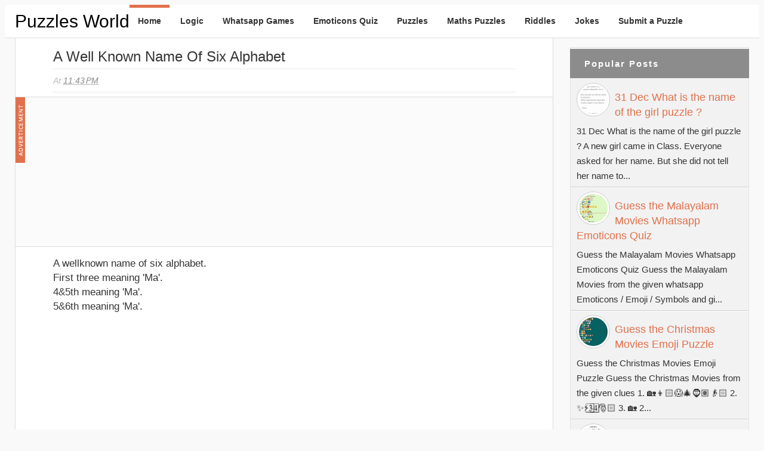

--- FILE ---
content_type: text/html; charset=UTF-8
request_url: https://www.puzzles-world.com/2016/02/a-well-known-name-of-six-alphabet.html
body_size: 12031
content:
<!DOCTYPE html>
<html xmlns='http://www.w3.org/1999/xhtml' xmlns:b='http://www.google.com/2005/gml/b' xmlns:data='http://www.google.com/2005/gml/data' xmlns:expr='http://www.google.com/2005/gml/expr' xmlns:fb='https://www.facebook.com/2008/fbml'>
<head>
<meta content='text/html; charset=UTF-8' http-equiv='Content-Type'/>
<meta content='blogger' name='generator'/>
<link href='https://www.puzzles-world.com/favicon.ico' rel='icon' type='image/x-icon'/>
<link href='https://www.puzzles-world.com/2016/02/a-well-known-name-of-six-alphabet.html' rel='canonical'/>
<link rel="alternate" type="application/atom+xml" title="Puzzles World - Atom" href="https://www.puzzles-world.com/feeds/posts/default" />
<link rel="alternate" type="application/rss+xml" title="Puzzles World - RSS" href="https://www.puzzles-world.com/feeds/posts/default?alt=rss" />
<link rel="service.post" type="application/atom+xml" title="Puzzles World - Atom" href="https://www.blogger.com/feeds/8894727874904624913/posts/default" />

<link rel="alternate" type="application/atom+xml" title="Puzzles World - Atom" href="https://www.puzzles-world.com/feeds/399876284031146012/comments/default" />
<!--Can't find substitution for tag [blog.ieCssRetrofitLinks]-->
<meta content='A wellknown name of six alphabet.
First three meaning &#39;Ma&#39;.
4&5th meaning &#39;Ma&#39;.
5&6th meaning &#39;Ma&#39;.' name='description'/>
<meta content='https://www.puzzles-world.com/2016/02/a-well-known-name-of-six-alphabet.html' property='og:url'/>
<meta content='A well known name of six alphabet' property='og:title'/>
<meta content='A wellknown name of six alphabet.
First three meaning &#39;Ma&#39;.
4&amp;5th meaning &#39;Ma&#39;.
5&amp;6th meaning &#39;Ma&#39;.' property='og:description'/>
<title>
A well known name of six alphabet | Puzzles World
</title>
<!-- meta tags by whatsapp-forwards.blogspot.com -->
<meta content='index, follow' name='robots'/>
<meta content='12FB4704304DB635AD676960D5206314' name='msvalidate.01'/>
<meta content='0462f01a534edd1d917ab2495d8eebb9' name='p:domain_verify'/>
<meta content='en' name='language'/>
<meta content='en-us' http-equiv='content-language'/>
<meta content='Whatsapp Puzzles, Quiz, Games, Riddles and messages' name='title'/>
<meta content='7 Days' name='Revisit-after'/>
<!-- End of meta tags by whatsapp-forwards.blogspot.com -->
<!-- Meta Tags ~ www.blogtipsntricks.com -->
<!-- <meta content='width=device-width, initial-scale=1.0' name='viewport'/> -->
<meta content='width=device-width, initial-scale=1, maximum-scale=1' name='viewport'/>
<!-- /Meta Tags ~ www.blogtipsntricks.com -->
   <style type="text/css">
    <!-- /*
    
<style id='page-skin-1' type='text/css'><!--
*/
--></style>
<style type='text/css'>
//////////////////////////////////////////////////////////
//                                                      //
//  Blogger Template Style                              //
//  Name       : BTNT Blogger Theme                     //
//  designer   : Chandeep                               //
//  URL        : www.blogtipsntricks.com                //
//  Version    : Free v1.0                              //
//                                                      //
//////////////////////////////////////////////////////////
*/
/*****************************************
reset.css
******************************************/
html,body,div,span,applet,object,iframe,h1,h2,h3,h4,h5,h6,p,blockquote,pre,a,abbr,acronym,address,big,cite,code,del,dfn,em,font,img,ins,kbd,q,s,samp,small,strike,strong,sub,sup,tt,var,dl,dt,dd,ol,ul,li,fieldset,form,label,legend,table,caption,tbody,tfoot,thead,tr,th,td,figure { margin:0; padding:0; }
article,aside,details,figcaption,figure,footer,header,hgroup,menu,nav,section { display:block; }
table { border-collapse: separate; border-spacing: 0; }
caption, th, td { text-align: left; font-weight: normal; }
blockquote:before, blockquote:after, q:before, q:after { content: ""; }
blockquote, q { quotes: "" ""; }
sup { vertical-align: super; font-size:smaller; }
a img{ border: none; }
ol, ul { padding: 10px 0 20px; margin: 0 0 0 35px; }
ol li { list-style-type: decimal; padding:0 0 5px; }
ul li { list-style-type: square; padding: 0 0 5px; }
ul ul, ol ol { padding: 0; }
h1, h2, h3, h4, h5, h6 { text-align: left; font-family: Arial, sans-serif; text-transform: capitalize; }
h1, h2, h3, h4, h6 { font-weight: 300; }
h5 { font-weight: bold; }
h5 { text-transform: uppercase; letter-spacing: 2px; }
.post-body h1, .post-body h6, .post-body h2 { border-bottom: 1px solid #000000; font-size: 24px; letter-spacing: -0.5px; line-height: 1.361em; margin: 10px 0; padding: 5px 0; }
.post-body h3, .note { border-bottom: 1px solid #000000; font-size: 1.5em; line-height: 1.375em; margin: 10px 0; padding: 5px 0; display: block; }
.post-body h4 { border-bottom: 2px solid #CCC; font-size: 1.188em; line-height: 1.526em; margin: 10px 0; padding: 5px 0; }
.post-body h5 {	font-weight: normal; letter-spacing: .3em; }
/*****************************************
Global Links CSS
******************************************/
::-moz-selection { background: #E1704B; color: #fff; text-shadow: none; }
::selection { background: #E1704B; color: #fff; text-shadow: none; }
a { color: #E1704B; text-decoration: none; transition: color .15s linear; -webkit-transition: color .15s linear; -moz-transition: color .15s linear; }
a:hover { color: #333; text-decoration:none; }
body { background: #F9F9F9; color: #333; font-family: Arial, sans-serif; font-size: 15px; line-height: 25px; }
.clr { clear:both; float:none; }
/*****************************************
Wrappers
******************************************/
.blogouter-wrapper { overflow: hidden; position: relative; width: 100%; }
.header-wrapper { background: #fff; position: relative; border-bottom: 1px solid #ddd; z-index: 999; margin: 0; }
.ct-wrapper { padding: 0 10px; position: relative; max-width: 1230px; margin: 0 auto; }
.outer-wrapper{ position: relative; }
.main-wrapper { width:auto; margin-right:330px; }
#content { background: #fff; border-width: 0 1px 1px; border-style: solid; border-color: #ddd; float: left;  position: relative; width: 100%; }
.sidebar-wrapper { width: 300px; float: right; padding: 0; margin: 1em 0; }
/**** Layout Styling CSS *****/
body#layout .header-wrapper { margin-top: 40px; }
body#layout #header { float: left; width: 50%; }
body#layout #navigation { float: right; width: 50%; }
body#layout .outer-wrapper, body#layout .sidebar-wrapper, body#layout .ct-wrapper { margin: 0; padding: 0; }
body#layout .sidebar #HTML6 { display: block; }
/*****************************************
Header CSS
******************************************/
#header{ float: left; margin: 0; overflow: hidden; text-align: center; }
#header-inner{ padding: 0; }
#header h1, #header h1 a { color: #000000; font-family: Arial, sans-serif; font-size: 30px; line-height: 55px; margin: 0; text-transform: capitalize; }
#header h6, #header h6 a { color: #000000; font-family: Arial, sans-serif; font-size: 30px; line-height: 55px; margin: 0; text-transform: capitalize; }  
#header p.description{ display: none; color: #fff; font-family: Arial, sans-serif; font-size: 14px; font-style: italic; }
#header img{ border: 0 none; background: none; width: auto; height: auto; margin: 0 auto; }
/*****************************************
Main Menu CSS
******************************************/
.main-nav-mainads{ display: inline-block; min-height: 55px; position: relative; z-index: 1000; float: right; }
.main-nav-main{ display: inline-block; min-height: 55px; position: relative; z-index: 1000; float: left; }
.main-nav-main ul { width: 100%; padding: 0; margin: 0; text-align: right; }
.main-nav-main li{ list-style-type: none; display: inline-block;  padding: 0; }
.main-nav-main li a{ color: #333; display: inline-block; font-family: Arial, sans-serif; font-size: 14px; font-style: normal !important; font-weight: bold;  line-height: 55px; margin: 0; padding: 0 1em; text-decoration: none; }
.main-nav-main ul li a:hover, .main-nav-main ul li a:active { text-decoration: none; color: #E1704B; }
.main-nav-main ul li.highlight a { border-top: 5px solid #E1704B; line-height: 45px; }
/*****************************************
Blog Post CSS
******************************************/
.post { padding: 10px 7%; display: inline-block; width: 86%; border-bottom: 3px solid #000000; }
h1.post-title, h6.post-title, h2.post-title { color: #000000; font-size: 24px; line-height: 1.3em; margin-bottom: 5px; text-transform: capitalize; }
h1.post-title, h1.post-title a:link, h1.post-title a:visited, h6.post-title, h6.post-title a:link, h6.post-title a:visited, h2.post-title, h2.post-title a:link, h2.post-title a:visited { color: #333; text-decoration:none; margin-top: 5px}
h1.post-title a:hover, h6.post-title a:hover, h2.post-title a:hover { color: #E1704B; text-decoration:none; }
.post-body { font-size: 1.1em; line-height: 1.5em; font-weight: normal; padding: 0; margin: 0; word-wrap:break-word; text-align: justify; }
.btnt-img { position: relative; float:left; margin: 5px 15px 10px 0; }
.btnt-img img { width: 220px; height: 220px; }
.post-body img{ position:relative; }
.post-header { border-bottom: 1px dotted #D5D5D5; border-top: 1px dotted #D5D5D5; color: #BBB; display: inline-block; font-family: Arial, sans-serif; font-size: 14px; font-style: italic; padding: 5px 0; text-transform: capitalize; width: 100%; line-height: 200%; }
.post-header a { color: #888; }
.post-header a:hover { color: #ccc; }
.post-header-line-1 { float: left; }
.rmlink a { float: right; }
/******************************************
Misc
******************************************/
/***** Page Nav CSS *****/
.home-link, #blog-pager-newer-link a, #blog-pager-older-link a { background: #e5e5e5; color: #505050; display: inline; padding: 7px 11px; }
.home-link:hover, #blog-pager-newer-link a:hover, #blog-pager-older-link a:hover { background: #E1704B; color: #FFFFFF; }
#blog-pager { text-align: center; padding: 10px 8.2% 10px 8.1%; font-family: Arial, sans-serif; font-size: 10px; font-weight: normal; line-height: 1.5; margin: 3em 0; }
/***** Post Highlighter CSS *****/
blockquote { background: url("https://blogger.googleusercontent.com/img/b/R29vZ2xl/AVvXsEh7S8B-Ex2m2TFaIVmM9df34meSC6wOzXXvkZFZkqjchIBjkv-2-EBOYCCs9lVprUQ0tr5IRoxKmOPuEhNoPqlffe9Dr-DygiYc4Png5etR8dCjPkYgKRumY0ZqUrukuYVQqnBYFQRRD59p/s1600/quote.png") no-repeat scroll 10% center rgba(0, 0, 0, 0); border-color: #ddd; border-style: solid; border-width: 1px 0; color: #888888; font-style: italic; margin: 10px 0 20px -8.1%; padding: 1.5em 38px 10px 20%; }
.black-box { background-color: #fbfbfb; margin: 30px 0; padding: 30px; text-align: center; }
pre, .codeview { background: #222; font-size: 12px; line-height: 150%; -moz-border-radius:8px; -webkit-border-radius:8px; -o-border-radius:8px; -ms-border-radius:8px; -khtml-border-radius:8px; border-radius:8px; color: #FFFFFF; font-family: Arial, sans-serif; margin: 1em auto; padding: 1.5em 3em; white-space: pre-wrap; white-space: -moz-pre-wrap; white-space: -pre-wrap; white-space: -o-pre-wrap; word-wrap: break-word; }
code { font-family: Arial, sans-serif; font-size: 12px; background: #eee; color: #333; }
/*****************************************
custom widget CSS
******************************************/
/***** Social Profile Icon Widget CSS *****/
.social-profile-icons { margin: 20px 0 0; overflow: hidden; }
.social-profile-icons ul { display: inline-block; margin: 0 auto !important; text-align: center; }
.social-profile-icons ul li { background: transparent !important; border: none !important; float: left; list-style-type: none !important; margin: 0 4px !important; padding: 0 !important; }
.social-profile-icons ul li a, .social-profile-icons ul li a:hover { background: url("https://blogger.googleusercontent.com/img/b/R29vZ2xl/AVvXsEiu5T53iI9hXIN2xkpS-VJ3KjCC1eHEW_6-puC3qm5zlNtD-5tEclvKDyCkCDL1N4X1aLH64-yzxucYRzM4Bwk_JnnP00ZKnMbnIYlhsCBKHIyOKlQhxuIsMtRvdwiGJiUbSLwbi2hf9WUH/s1600/sprite_32x32.png") no-repeat scroll 0 0 #222; -moz-border-radius: 50%; -webkit-border-radius: 50%; border-radius: 50%; display: block; height: 38px; overflow: hidden; text-indent: -999px; transition: all 0.25s linear 0s; width: 38px; }
.social-profile-icons ul li.social-facebook a { background-color: #3b5998; background-position: -60px 3px; }
.social-profile-icons ul li.social-twitter a { background-color: #00aced; background-position: -253px 3px; }
.social-profile-icons ul li.social-pinterest a { background-color: #cb2027; background-position: -157px 3px; }
.social-profile-icons ul li.social-mail a { background-color: #F87E12; background-position: -29px 3px; }
.social-profile-icons ul li a:hover { background-color: #333; }
/***** Below Title Ad Code *****/
.ad-article-wrapper { width: 100%; height:250px; margin: 0 -8.2% 15px -8.1%; padding: 0 8.2% 0 8.1%; background: #f5f5f5; overflow: hidden; border-top: 1px solid #ddd; border-bottom: 1px solid #ddd; }
.ad-article { width: 100%; padding: 10px 8.2% 10px 8.1%; margin: 0 -8.2% 0 -8.1%; max-width: 100%; height: auto; float: left; clear: both; display: block; position: relative; background: rgba(255,255,255,0.6); }
.ad-article img.ad-img { position: absolute; left: 0px; top: 0px; margin: 0px; max-height: 100%; }
/***** Subscribe widget *****/
.sidebar #HTML6 { background: #FBFBFB; border: 2px dashed #DDDDDD; color: #666666; font-family: Arial, sans-serif; font-size: 12px; outline: 2px solid #FBFBFB; padding: 0px 10px 10px; text-align: center; display: inline-block; }
.sidebar #HTML6 h3 { font-size: 20px; font-weight: normal; margin-bottom: 10px; text-align: center; text-transform: none; }
/***** Form CSS *****/
input, textarea, select { padding: 14px 20px; }
textarea { min-height: 200px; padding: 10px;  resize: both; width: 100%; }
select, option { cursor: pointer; padding: 5px 7px; }
form { max-width: 100%; }
form input, form textarea { -moz-box-sizing: border-box; -webkit-box-sizing: border-box; margin-top: 10px; }
form input[type="text"] { width: auto; border: 1px solid #ccc; -moz-box-shadow: 0 1px 1px #ddd inset, 0 1px 0 #fff; -webkit-box-shadow: 0 1px 1px #ddd inset, 0 1px 0 #fff; box-shadow: 0 1px 1px #ddd inset, 0 1px 0 #fff; }
form input[type="text"]:focus { outline: 0; border-color: #aaa; -moz-box-shadow: 0 1px 1px #bbb inset; -webkit-box-shadow: 0 1px 1px #bbb inset; box-shadow: 0 1px 1px #bbb inset; }
form input[type="text"]::-webkit-input-placeholder, form input[type="text"]:-moz-placeholder, form input[type="text"]:-ms-input-placeholder { color: #999; font-weight: normal; }
form input[type="submit"] { width: auto; }
/***** Button CSS *****/
input[type="submit"], button, .button, .rmlink a, .comments .continue a, .comments .comment .comment-actions a, .comments .comments-content .loadmore a { border: 1px solid rgba(0, 0, 0, .2); color: #fff; display: inline-block; text-decoration: none; text-shadow: 1px 1px 1px rgba(0, 0, 0, 0.5); border-radius: 4px; -moz-border-radius: 4px; -webkit-border-radius: 4px; box-shadow: inset 0 1px 0 rgba(255, 255, 255, .3); -moz-box-shadow: inset 0 1px 0 rgba(255, 255, 255, .3); -webkit-box-shadow: inset 0 1px 0 rgba(255, 255, 255, .3);  background: #D56540; background: linear-gradient(to top, #D56540 0%, #cc6633 100%); background: -moz-linear-gradient(to top, #D56540 0%, #cc6633 100%); background: -webkit-gradient(linear, left top, left bottom, color-stop(0%,#D56540), color-stop(100%,#cc6633)); background: -webkit-linear-gradient(top, #D56540 0%,#cc6633 100%); cursor: pointer; }
input[type="submit"]:hover, button:hover, .button:hover, .rmlink a:hover, .comments .continue a:hover, .comments .comment .comment-actions a:hover, .comments .comments-content .loadmore a:hover{ background:#E1704B; color:#fff; text-decoration:none; }
input.small[type="submit"], button.small, .button.small, .rmlink a, .comments .continue a, .comments .comment .comment-actions a { font-size: 12px; line-height: normal; padding: 5px 10px; }
input.medium[type="submit"], button.medium, .button.medium, .comments .comments-content .loadmore a { font-size: 15px; line-height: normal; padding: 10px 20px; }
input.large[type="submit"], button.large, .button.large { font-size: 20px; line-height: normal; padding: 12px 24px; }
/***** Table CSS *****/
.entry-content table, .entry-content table.table { border-collapse:collapse; border-spacing: 0; margin: 0 0 20px; width: 100%; }
.entry-content table th, .entry-content table.table th { -moz-border-bottom-colors: none; -moz-border-left-colors: none; -moz-border-right-colors: none; -moz-border-top-colors: none; background: #D56540; border-color: -moz-use-text-color -moz-use-text-color #e4e5e5; border-image: none; border-style: none none solid; border-width: 0 0 1px; color: #FFFFFF; font-size: 16px;  font-weight: bold; padding: 10px; text-align: left; }
.entry-content table td, .entry-content table.table td { border: none; color: #000; padding: 10px; text-align: left; }
.entry-content table.table td { background: #F0F0F0; border-bottom: 1px solid #e4e5e5; }
.entry-content table.table td.even { background: #FBFBFB; }
/***** Popular Post *****/
.PopularPosts { background: #F2F2F2; border: 1px solid #E3E3E3; }
.PopularPosts h5 { background: #8C8C8C; color: #FFFFFF !important; padding: 12px 24px !important; margin: -1px -1px 0; }
.PopularPosts .widget-content { font-size: 15px; margin: 0 !important; }
.popular-posts ul { margin: 0 !important; padding: 0 !important; }
.popular-posts ul li { list-style: none; border-bottom: 1px solid #ccc; border-top: 1px solid #FFFFFF; padding: 0 !important; }
.popular-posts ul li:first-child  { border-top: 0; }
.popular-posts ul li:last-child  { border-bottom: 0; }
.popular-posts ul li:hover { background: #fafafa; text-decoration: none; }
.popular-posts ul li a { font-size: 18px; display: block; padding: 6px 10px; }
.popular-posts ul li a:hover { color: #262626; text-decoration: none; }
.popular-posts ul li .item-snippet { padding: 0 10px 6px; }
.PopularPosts img { background: #fff; border: 1px solid #CCCCCC; display: block; float: left; height: 48px; margin-right: 8px; padding: 3px; width: 48px; -webkit-border-radius: 50px; -moz-border-radius: 50px; border-radius: 50px; }
/***** Btnt Social Share widget CSS ******/
.btnt-social { float: left; margin: 5px 5px 0 0; }/***** width: 80px; ****/
/***** Custom Labels *****/
.cloud-label-widget-content { display: inline-block; text-align: left; }
.cloud-label-widget-content .label-size { display: inline-block; float: left; margin: 5px 5px 0 0; opacity: 1; }
.cloud-label-widget-content .label-size a, .cloud-label-widget-content .label-size span { background: #f2f2f2; color: #333; display: block; font-size: 12px; padding: 3px 8px; border: 1px solid #e9e9e9; text-shadow: 1px 1px #fff; -moz-border-radius: 5px; -webkit-border-radius: 5px; border-radius: 5px; }
.cloud-label-widget-content .label-size:hover a, .cloud-label-widget-content .label-size span { background: #fafafa; color: #333 !important; }
.cloud-label-widget-content .label-size .label-count { display: none; }
/***** Profile Widget CSS *****/
.Profile img { border: 1px solid #cecece; background: #fff; float: left; margin: 5px 10px 5px 0; padding: 5px; -webkit-border-radius: 50px; -moz-border-radius: 50px; border-radius: 50px; }
.profile-data { color: #999999; font: bold 20px/1.6em Arial,sans-serif; font-variant: small-caps; margin: 0; text-transform: capitalize; }
.profile-datablock { margin: 0.5em 0; }
.profile-textblock { line-height: 1.6em; margin: 0.5em 0; }
a.profile-link { clear:both; display:block; font:80% monospace; padding:10px 0; text-align:center; text-transform:capitalize; }
/*****************************************
Sidebar CSS
******************************************/
.sidebar { margin: 0; padding: 0; display:block; font-size: 13px; }
.sidebar h5, .sidebar h2 { font-size: 15px;font-weight: bold; color: #333; text-transform: capitalize; padding: 5px 10px 5px 0; text-align: left; margin-bottom: 2px;margin-top: 2px}
.sidebar .widget { margin-bottom: 10px;}
.sidebar a { color: #E1704B; text-decoration:none; }
.sidebar a:hover { color: #333; text-decoration:none; }
.sidebar ul { clear: both; margin: 0 0 0 15px; padding: 0; }
.sidebar ul li { padding: 0 0 5px; }
/*****************************************
Footer CSS
******************************************/
#footer { font-size: 13px; line-height: 1.5; margin: 30px 0 0; width: 100%; }
.footer { float: left; margin: 16px; width: 30%; }
.footer a { color: #333; text-decoration:none; }
.footer a:hover { text-decoration:none; }
.footer-bottom { bottom: 0; padding: 0; margin: 0 0 1em; z-index: 100; }
.footer-bottom a { color: #333; }
.footer-bottom a:hover { text-decoration: none; color: #E1704B; }
.footer-bottom p{ color: #777; padding: 9px 0; }
.footer-bottom .attribution{ text-align: center; }
/***** Footer Nav CSS *****/
.footer-nav { position: relative; width: 100%; z-index: 999; }
.footer-nav ul { border-top: 1px solid #DDDDDD; margin: 0; padding: 1em 0 0; text-align: center; width: 100%; }
.footer-nav li { list-style-type: none; display: inline-block; padding: 0; }
.footer-nav li a { color: #333; display: inline-block; font-style: normal !important; margin: 0 0 0 1em; padding: 0; text-decoration: none; }
.footer-nav li a:after { content: "\2022"; display: inline-block; margin: 0 0 0 1em; color: #777; }
.footer-nav li:last-child a:after { display: none; }
.footer-nav ul li a:hover, .footer-nav ul li a:active { text-decoration: none; color: #E1704B; }
/*****************************************
Comments CSS
******************************************/
.comments { border-bottom: 1px solid #ddd; clear:both; margin: 0; padding: 60px 7%; border-top: 1px solid #ddd; }
.comments h4 { font-size: 38px; line-height: normal; margin: 0 0 20px; }
#comments-block .avatar-image-container.avatar-stock img { border-width: 0; padding: 1px; }
#comments-block .avatar-image-container { height: 37px; left: -45px; position: absolute; width: 37px; }
#comments-block.avatar-comment-indent { margin-left: 45px; position: relative; }
#comments-block.avatar-comment-indent dd { margin-left:0; }
.comments .comments-content { margin-bottom: 16px; }
.comments .comments-content .comment-thread ol { margin: 0; overflow: hidden; }
.comments .comments-content .inline-thread{ padding: 0; }
.comments .comments-content .comment-thread { margin: 0; }
.comments .comments-content .comment-thread:empty { display: none; }
.comments .comments-content .comment-replies { margin-left: 60px; margin-top: 30px; }
.comments .comments-content .comment { padding: 0; }
.comments .avatar-image-container { padding: 4px; }
.comments .comments-content .comment:first-child { padding-top: 0; }
.comments .comments-content .comment:last-child { border-bottom:0; padding-bottom:0; }
.comments .comments-content .comment-body { position: relative; }
.comments .comments-content .user { font-size: 15px; font-style: normal; font-weight: bold; text-transform: uppercase; }
.comments .comments-content .icon.blog-author { display: inline-block; height: 18px; margin: 0 0 -4px 6px; width: 18px; }
.comments .comments-content .datetime { font-size: 12px; margin-left:0; line-height: 14px; display:block;  margin-right: 10px; }
.comments .comments-content .datetime a { color: #888; }
.comments .comments-content .datetime a:hover { text-decoration: none; }
.comments .comments-content .comment-header { position: relative; min-height: 37px; line-height: 37px; padding-left: 45px; }
.comments .comments-content .comment-content { padding: 7px 0 0; position: relative; }
.comments .comments-content .loadmore a { display: block; padding: 10px 16px; text-align: center; }
.comments .thread-toggle { cursor: pointer; display: none; }
.comments .continue { cursor: pointer; display: inline-block; margin: 0; }
.comments .continue a { display: block; font-weight: bold; }
.comments .thread-chrome.thread-collapsed { display: none; }
.comments .thread-toggle .thread-arrow { display: inline-block; height: 6px; margin: .3em; overflow: visible; padding-right: 4px; width: 7px; }
.comments .avatar-image-container{ padding-left: 0; margin: 5px 10px 5px 0; max-height: 48px; width: 48px; }
.comments .avatar-image-container img{ border: 3px solid #fff; max-width: 44px; width: 44px; border-radius: 30px; display: block; border-radius: 30px; -moz-border-radius: 30px; -webkit-border-radius: 30px; box-shadow: 0 1px 1px #aaa; -moz-box-shadow: 0 1px 1px #aaa; -webkit-box-shadow: 0 1px 1px #aaa; }
.comments .comment-block{ margin-left: 0px; position: relative; }
.comments .comments-content .comment{ list-style: none; }
.comments .item-control a, .comments .item-action a { margin: 0 0 0 10px; }
.comments .comments-content .loadmore { text-align: center; }
/*****************************************
Social Box Widget CSS 
******************************************/
#social-box { background:#f6f6f6; border-bottom: 1px solid #ccc; height: auto; position: relative; margin-bottom: 10px;  width: 300px; }
#social-box:before,#social-box:after{ background: #f7f7f7; border: 1px solid #aaa; border-top: none; bottom: -3px; content: ""; height: 1px; left: 2px; position: absolute; right: 2px; }
#social-box:after { bottom: -5px; box-shadow: 0 0 2px #aaa; left: 4px; right: 4px; }
.twitterpage { height: 34px; overflow: hidden; background: #f5f5f5; position: relative; border-bottom: 1px solid #ccc; }
/*****************************************
Responsive styles
******************************************/
@media screen and (max-width: 1100px) {
.main-wrapper{ margin: 0 !important; width: 100%; }
.sidebar-wrapper{ float: left; padding: 10px; width: auto; }
.sidebar-wrapper .widget { border: none; margin: 0px auto 10px auto; }
<!-- #HTML1 {display: none;} -->
}
@media screen and (max-width: 960px) {
#header { float: none; max-width: none; text-align: center; }
#header-inner { margin-bottom: 0px; }
#header h1 { margin-right: 0px; text-align: center; }
#header h6 { margin-right: 0px; text-align: center; }
#header p.description { margin: 0; }
.main-nav-mainads{ display: block; float: none; text-align: center;}
<!-- .main-nav-main { display: none;} -->
.main-nav-main { float: none; width: 100%; }
.main-nav-main ul { text-align: center; }
.main-nav-main ul li.highlight a { border: none; }
.ct-wrapper{ padding: 0; }
#content { border-width: 0 0 1px; }
.footer-bottom .attribution{ text-align: center; }
<!-- #HTML4 {display: none;} -->
}
@media screen and (max-width: 850px){
#header h1, #header h1 a { font-size: 50px; line-height: 350%; }
#header h6, #header h6 a { font-size: 50px; line-height: 350%; }  
}
@media screen and (max-width: 768px){
.header-wrapper { margin-right: 0; width: 100%; }
#header { text-align: center; width: 100%; max-width: none; }
#comment-editor { margin: 10px; }
}
@media screen and (max-width: 600px){
#header img { width: 100%; }
#header h1, #header h1 a { font-size: 28px; }
#header h6, #header h6 a { font-size: 28px; }
}
@media screen and (max-width: 420px){
.comments .comments-content .datetime{ display: block; float: none; }
.comments .comments-content .comment-header { height: 70px; }
}
@media screen and (max-width: 320px){
.comments .comments-content .comment-replies { margin-left: 0; }
}
/**********************
Redirecting 404 
**********************/
.status-msg-wrap{margin:10px auto;width:90%;font-size:110%;line-height:1.4em;position:relative;}
.status-msg-body{text-align: center; background:#fff;padding:0.3em 0px; width:100%;position:absolute;}
.status-msg-border{border: 1px solid;opacity: 0.4; width:100%; position:relative;}
.status-msg-bg {background-color: #CCCCCC;opacity:0.8;width:100%;position:relative;z-index:1;}
.status-msg-hidden{visibility:hidden;padding:0.3em 0px;}
.status-msg-body h1{text-align: center;font-family: Arial, sans-serif;}
/*********************
Repsonsive Image
*********************/
.rimg {width:auto !important;width:100%;height:250;max-width:100%;clear: both;}
.posthidden {display:none}
.postshown {display:inline}
</style>
<style type='text/css'>
.post-body img{height:auto;max-width:94%;margin:0 0%}
/***** related post widget *****/
.related-post{float:left;margin:3em 0 0;padding:0;text-align:left;width:100%}
.related-post ul{margin:0 5%;padding:0}
.related-post ul li{margin:0 0 9px;list-style-type:square}
.related-post ul ul{margin:0}
.related-post h3{border-bottom:3px solid #E1704B;font-size:24px;margin:0 0 30px;padding:0 0 15px}
</style>
<!-- <script async='async' src='https://ajax.googleapis.com/ajax/libs/jquery/1.7.1/jquery.min.js' type='text/javascript'/> -->
<!-- <link href='https://fonts.googleapis.com/css?family=Open+Sans:400,400italic,700|Raleway:300,500|Lobster' rel='stylesheet' type='text/css'/> -->
<script type='text/javascript'>
/*<![CDATA[*/
//related post widget
var relatedTitles=new Array();var relatedTitlesNum=0;var relatedUrls=new Array();function related_results_labels(json){for(var i=0;i<json.feed.entry.length;i++){var entry=json.feed.entry[i];relatedTitles[relatedTitlesNum]=entry.title.$t;for(var k=0;k<entry.link.length;k++){if(entry.link[k].rel=='alternate'){relatedUrls[relatedTitlesNum]=entry.link[k].href;relatedTitlesNum++;break}}}}function removeRelatedDuplicates(){var tmp=new Array(0);var tmp2=new Array(0);for(var i=0;i<relatedUrls.length;i++){if(!contains(tmp,relatedUrls[i])){tmp.length+=1;tmp[tmp.length-1]=relatedUrls[i];tmp2.length+=1;tmp2[tmp2.length-1]=relatedTitles[i]}}relatedTitles=tmp2;relatedUrls=tmp}function contains(a,e){for(var j=0;j<a.length;j++)if(a[j]==e)return true;return false}function printRelatedLabels(){var r=Math.floor((relatedTitles.length-1)*Math.random());var i=0;document.write('<ul>');while(i<relatedTitles.length&&i<20){document.write('<li><a href="'+relatedUrls[r]+'">'+relatedTitles[r]+'</a></li>');if(r<relatedTitles.length-1){r++}else{r=0}i++}document.write('</ul>')}
/*]]>*/</script>
<!-- Hidden and Shown javascript -->
<script type='text/Javascript'>
function expandcollapse (postid) {
whichpost = document.getElementById(postid);
if (whichpost.className=="postshown") { whichpost.className="posthidden"; } else { whichpost.className="postshown"; } }
</script>
<!-- jquery script instead of link on line 401 -->
<script type='text/javascript'>
(function() { var ad = document.createElement('script'); ad.type = 'text/javascript'; ad.async = true; ad.src = '//ajax.Googleapis.com/ajax/libs/jquery/2.1.4/jquery.min.js'; var sc = document.getElementsByTagName('script')[0]; sc.parentNode.insertBefore(ad, sc); })();
</script>
<!-- Facebook Comments 2020 -->
<meta content='Puzzles World: A well known name of six alphabet' property='og:title'/>
<meta content='https://www.puzzles-world.com/2016/02/a-well-known-name-of-six-alphabet.html' property='og:url'/>
<meta content='Puzzles-world' property='og:site_name'/>
<meta content='https://www.puzzles-world.com/favicon.ico' property='og:image'/>
<meta content='525509891927459' property='fb:app_id'/>
<meta content='article' property='og:type'/>
<!-- end of fb comments 2020 -->
<link href='https://www.blogger.com/dyn-css/authorization.css?targetBlogID=8894727874904624913&amp;zx=d865d778-6307-4f0d-bca4-29400aa7a603' media='none' onload='if(media!=&#39;all&#39;)media=&#39;all&#39;' rel='stylesheet'/><noscript><link href='https://www.blogger.com/dyn-css/authorization.css?targetBlogID=8894727874904624913&amp;zx=d865d778-6307-4f0d-bca4-29400aa7a603' rel='stylesheet'/></noscript>
<meta name='google-adsense-platform-account' content='ca-host-pub-1556223355139109'/>
<meta name='google-adsense-platform-domain' content='blogspot.com'/>

<!-- data-ad-client=ca-pub-5614474094296362 -->

</head>
<!-- <body> -->
<body>
<div class='blogouter-wrapper'>
<header class='header-wrapper'>
<div class='ct-wrapper'>
<div class='header section' id='header'><div class='widget Header' data-version='1' id='Header1'>
<div id='header-inner'>
<div class='titlewrapper'>
<h6 class='title'>
<a href='https://www.puzzles-world.com/'>
Puzzles World
</a>
</h6>
</div>
<div class='descriptionwrapper'>
<p class='description'><span>
</span></p>
</div>
</div>
</div></div>
<div class='navigation section' id='navigation'><div class='widget HTML' data-version='1' id='HTML4'>
<div class='main-nav-main'>
<ul>
<li class='highlight'><a href='https://www.puzzles-world.com/'>Home</a></li>
<li><a href='https://www.puzzles-world.com/search/label/Logic%20Puzzle'>Logic</a></li>
<li><a href='https://www.puzzles-world.com/search/label/Whatsapp%20Games'>Whatsapp Games</a></li>
<li><a href='https://www.puzzles-world.com/search/label/Emoticons%20Quiz'>Emoticons Quiz</a></li>
<li><a href='https://www.puzzles-world.com/search/label/Puzzles'>Puzzles</a></li>
<li><a href='https://www.puzzles-world.com/search/label/Maths%20Puzzle'>Maths Puzzles</a></li>
<li><a href='https://www.puzzles-world.com/search/label/Riddles'>Riddles</a></li>
<li><a href='https://www.desijokes.co.in' target='_blank'>Jokes</a></li>
<li><a href='https://www.puzzles-world.com/p/submit.html '>Submit a Puzzle</a></li>
</ul>
</div>
</div></div>
<div class='clr'></div>
</div><!-- /ct-wrapper -->
</header><!-- /header-wrapper -->
<div class='ct-wrapper'>
<div class='outer-wrapper'>
<div class='main-wrapper'>
<div class='content section' id='content'><div class='widget HTML' data-version='1' id='HTML52'>
<div class='clr'></div>
</div><div class='widget Blog' data-version='1' id='Blog1'>
<div class='blog-posts hfeed'>
<!--Can't find substitution for tag [defaultAdStart]-->
<div class='post-outer'>
<div class='post hentry uncustomized-post-template' itemscope='itemscope' itemtype='https://schema.org/BlogPosting'>
<h1 class='post-title entry-title' itemprop='name'>
<a href='https://www.puzzles-world.com/2016/02/a-well-known-name-of-six-alphabet.html'>A well known name of six alphabet</a>
</h1>
<div class='post-header'>
<div class='post-header-line-1'>
<span class='post-timestamp'>

               at 
<meta content='https://www.puzzles-world.com/2016/02/a-well-known-name-of-six-alphabet.html' itemprop='url'/>
<a class='timestamp-link' href='https://www.puzzles-world.com/2016/02/a-well-known-name-of-six-alphabet.html' rel='bookmark' title='permanent link'><abbr class='updated' itemprop='datePublished' title='2016-02-15T23:43:00+05:30'>11:43&#8239;PM</abbr></a>
</span>
<span class='post-comment-link'>
</span>
</div>
</div>
<div class='ad-article-wrapper'>
<div class='ad-article'>
<img alt='Advertisement' class='ad-img' src='https://2.bp.blogspot.com/-oN6WuEm11Z8/UxBnEvrgVII/AAAAAAAAC1o/t8GCn3kuOls/s1600/advertisement.png'/>
<ins class='adsbygoogle' data-ad-client='ca-pub-5614474094296362' data-ad-slot='4382620685' style='display:inline-block;width:300px;height:250px'></ins>
<script>
     (adsbygoogle = window.adsbygoogle || []).push({});
</script>
</div>
</div>
<div class='post-body entry-content' id='post-body-399876284031146012' itemprop='articleBody'>
A wellknown name of six alphabet.<br />
First three meaning 'Ma'.<br />
4&amp;5th meaning 'Ma'.<br />
5&amp;6th meaning 'Ma'.
<div style='clear: both;'></div>
</div>
<div class='post-footer'>
<div class='post-footer-line post-footer-line-1'>
<div class='clr'></div><br/>
<ins class='adsbygoogle' data-ad-client='ca-pub-5614474094296362' data-ad-slot='4382620685' style='display:inline-block;width:300px;height:250px'></ins>
<script>
     (adsbygoogle = window.adsbygoogle || []).push({});
</script>
<div class='clr'></div><br/>
<div class='related-post'><h3>You May Also Like...</h3><div style='display:none;'><script src='/feeds/posts/default/-/Word Puzzle?alt=json-in-script&callback=related_results_labels&max-results=10' type='text/javascript'></script></div><script type='text/javascript'> removeRelatedDuplicates(); printRelatedLabels(); </script></div>
<div class='clr'></div>
</div>
<div class='post-footer-line post-footer-line-2'></div>
<div class='post-footer-line post-footer-line-3'>
<span class='post-location'>
</span></div>
</div>
</div>
<div>
<fb:comments colorscheme='light' href='https://www.puzzles-world.com/2016/02/a-well-known-name-of-six-alphabet.html' title='A well known name of six alphabet' width='100%' xid='399876284031146012'></fb:comments></div>
<div class='comments' id='comments'>
<a name='comments'></a>
<div id='backlinks-container'>
<div id='Blog1_backlinks-container'>
</div>
</div>
</div>
</div>
<!--Can't find substitution for tag [adEnd]-->
</div>
<div class='clr'></div>
<div class='blog-pager' id='blog-pager'>
<span id='blog-pager-newer-link'>
<a class='blog-pager-newer-link' href='https://www.puzzles-world.com/2016/02/uss-aadmi-ne-shart-kaise-jeeti.html' id='Blog1_blog-pager-newer-link' title='Newer Post'>Newer Post</a>
</span>
<span id='blog-pager-older-link'>
<a class='blog-pager-older-link' href='https://www.puzzles-world.com/2016/02/find-pin-code.html' id='Blog1_blog-pager-older-link' title='Older Post'>Older Post</a>
</span>
<a class='home-link' href='https://www.puzzles-world.com/'>Home</a>
</div>
<div class='clear'></div>
</div></div>
</div><!-- /main-wrapper -->
<aside class='sidebar-wrapper'>
<div class='sidebar section' id='sidebar'><div class='widget PopularPosts' data-version='1' id='PopularPosts1'>
<h5>Popular Posts</h5>
<div class='widget-content popular-posts'>
<ul>
<li>
<div class='item-content'>
<div class='item-thumbnail'>
<a href='https://www.puzzles-world.com/2018/12/31-dec-what-is-name-of-girl-puzzle.html' target='_blank'>
<img alt='Thumb' border='0' height='72' src='https://blogger.googleusercontent.com/img/b/R29vZ2xl/AVvXsEgRRiUaB21TfTpBiUQi31eYmu4P7N6x1np1MYASHE51yKQfb_G0bSa2IGRKeO0bf2EGrZ1wPdcgRUINOWjH0M45A8AJn15g5Eq4KqNX5bjfiEszII8KpsY9OqlM_BiQI39wYGw9HchhfaRV/s72-c/What+is+the+name+of+the++girl.png' width='72'/>
</a>
</div>
<div class='item-title'><a href='https://www.puzzles-world.com/2018/12/31-dec-what-is-name-of-girl-puzzle.html'>31 Dec What is the name of the girl puzzle ?</a></div>
<div class='item-snippet'> 31 Dec What is the name of the girl puzzle ?     A new girl came in Class.  Everyone asked for her name.   But she did not tell her name to...</div>
</div>
<div style='clear: both;'></div>
</li>
<li>
<div class='item-content'>
<div class='item-thumbnail'>
<a href='https://www.puzzles-world.com/2015/10/guess-malayalam-movies-whatsapp.html' target='_blank'>
<img alt='Thumb' border='0' height='72' src='https://blogger.googleusercontent.com/img/b/R29vZ2xl/AVvXsEgzXHPeILSXu-1eerFe9nhosU_s7mJ6DdMDD38aglrThFksTXfZjEs2zWjkjUogMaV9sZmcTgWZcjn1Z5D_QLbvcf8qs-TqU5k43Ee2mUggepGTLQ1P_tHnM0l77rHT3dLrzzDdWDt6f16O/s72-c/Guess+the+Malayalam+Movies.jpg' width='72'/>
</a>
</div>
<div class='item-title'><a href='https://www.puzzles-world.com/2015/10/guess-malayalam-movies-whatsapp.html'>Guess the Malayalam Movies Whatsapp Emoticons Quiz</a></div>
<div class='item-snippet'> Guess the Malayalam Movies Whatsapp Emoticons Quiz    Guess the Malayalam Movies from the given whatsapp Emoticons / Emoji / Symbols and gi...</div>
</div>
<div style='clear: both;'></div>
</li>
<li>
<div class='item-content'>
<div class='item-thumbnail'>
<a href='https://www.puzzles-world.com/2021/12/guess-christmas-movies-emoji-puzzle.html' target='_blank'>
<img alt='Thumb' border='0' height='72' src='https://blogger.googleusercontent.com/img/a/AVvXsEi7StW2w1a9XNsSinvTk2_Fknw76qV02nTOZOaa3p04R8sTMbEOC2ClebOfymEWn305PglEcU10BEG8eio4kgEnRMusfM0wcvdzma2KaNHt-2UC5XrLVnPMD137qYPhJHPkTGmEaz69ef5pgvM-Rh8yMrEZ-f33W5erT6hr8JrAuL6Xg-D6QiXCst9tHQ=s72-c' width='72'/>
</a>
</div>
<div class='item-title'><a href='https://www.puzzles-world.com/2021/12/guess-christmas-movies-emoji-puzzle.html'>Guess the Christmas Movies Emoji Puzzle</a></div>
<div class='item-snippet'>Guess the Christmas Movies Emoji Puzzle    Guess the Christmas Movies from the given clues  1. 🏡👦🏻😱🎄🧔🏽👴🏻  2. &#10024;&#9889;3&#65039;&#8419;4&#65039;&#8419;🎅🏻  3. 🏡 2...</div>
</div>
<div style='clear: both;'></div>
</li>
<li>
<div class='item-content'>
<div class='item-thumbnail'>
<a href='https://www.puzzles-world.com/2022/12/logo-quiz.html' target='_blank'>
<img alt='Thumb' border='0' height='72' src='https://blogger.googleusercontent.com/img/b/R29vZ2xl/AVvXsEgm1DD-zdemkXxUaum-ZmntDivKNnJGmjTM0x4u27tO9XpnIeIDmjzOhEMlt-_TESkiqVYfpwEPBNp5DGXfX4ZBjRwESn-OeOSc6cUgHfgjKcNPDV5iY14ucV212Ewwk59sXRWOxcEwdqUvYfZIOvXdNNL3p_j6JDq3BE_kpkVXzDiCS5vn8lTmEOvq8Q/s72-c/Logo%20Quiz.jpg' width='72'/>
</a>
</div>
<div class='item-title'><a href='https://www.puzzles-world.com/2022/12/logo-quiz.html'>Logo Quiz</a></div>
<div class='item-snippet'>Logo Quiz    Can you guess all the Brands / Businesses / Organizations from their given Logo   There are 25 Logos given in the image. Identi...</div>
</div>
<div style='clear: both;'></div>
</li>
<li>
<div class='item-content'>
<div class='item-thumbnail'>
<a href='https://www.puzzles-world.com/2021/01/guess-sports-emoji-quiz.html' target='_blank'>
<img alt='Thumb' border='0' height='72' src='https://blogger.googleusercontent.com/img/b/R29vZ2xl/AVvXsEiXpZuNTzXudNAhaLUxURMA3as1KtR87wF0T4MCgNfNIodAmaURleWCMr6LDGnkCv2deo55BjBD4fMbnkqcmbAEaHnTAfgIjhECiBRkZEhFNMtV8PkOxXjeGbOR9Mgq2I63ju2Pg4bmFhT7/s72-c/Guess+the+Sports.jpg' width='72'/>
</a>
</div>
<div class='item-title'><a href='https://www.puzzles-world.com/2021/01/guess-sports-emoji-quiz.html'>Guess the sports Emoji Quiz</a></div>
<div class='item-snippet'>Guess the sports Emoji Quiz    Guess the sports from the given Emoji, Emoticons, Smileys, Symbols and give your answers in the comments.  Gu...</div>
</div>
<div style='clear: both;'></div>
</li>
</ul>
</div>
</div><div class='widget Label' data-version='1' id='Label2'>
<h2>Categories</h2>
<div class='widget-content cloud-label-widget-content'>
<span class='label-size label-size-5'>
<a dir='ltr' href='https://www.puzzles-world.com/search/label/Puzzles'>Puzzles</a>
<span class='label-count' dir='ltr'>(1502)</span>
</span>
<span class='label-size label-size-4'>
<a dir='ltr' href='https://www.puzzles-world.com/search/label/Riddles'>Riddles</a>
<span class='label-count' dir='ltr'>(519)</span>
</span>
<span class='label-size label-size-4'>
<a dir='ltr' href='https://www.puzzles-world.com/search/label/Logic%20Puzzle'>Logic Puzzle</a>
<span class='label-count' dir='ltr'>(511)</span>
</span>
<span class='label-size label-size-4'>
<a dir='ltr' href='https://www.puzzles-world.com/search/label/Who%20am%20I%20%3F'>Who am I ?</a>
<span class='label-count' dir='ltr'>(347)</span>
</span>
<span class='label-size label-size-4'>
<a dir='ltr' href='https://www.puzzles-world.com/search/label/Quiz'>Quiz</a>
<span class='label-count' dir='ltr'>(312)</span>
</span>
<span class='label-size label-size-4'>
<a dir='ltr' href='https://www.puzzles-world.com/search/label/Picture%20Puzzle'>Picture Puzzle</a>
<span class='label-count' dir='ltr'>(296)</span>
</span>
<span class='label-size label-size-4'>
<a dir='ltr' href='https://www.puzzles-world.com/search/label/Word%20Puzzle'>Word Puzzle</a>
<span class='label-count' dir='ltr'>(283)</span>
</span>
<span class='label-size label-size-4'>
<a dir='ltr' href='https://www.puzzles-world.com/search/label/Maths%20Puzzle'>Maths Puzzle</a>
<span class='label-count' dir='ltr'>(245)</span>
</span>
<span class='label-size label-size-4'>
<a dir='ltr' href='https://www.puzzles-world.com/search/label/Emoticons%20Quiz'>Emoticons Quiz</a>
<span class='label-count' dir='ltr'>(205)</span>
</span>
<span class='label-size label-size-4'>
<a dir='ltr' href='https://www.puzzles-world.com/search/label/Brain%20teaser'>Brain teaser</a>
<span class='label-count' dir='ltr'>(190)</span>
</span>
<span class='label-size label-size-4'>
<a dir='ltr' href='https://www.puzzles-world.com/search/label/Jokes'>Jokes</a>
<span class='label-count' dir='ltr'>(186)</span>
</span>
<span class='label-size label-size-4'>
<a dir='ltr' href='https://www.puzzles-world.com/search/label/Guess%20Puzzles'>Guess Puzzles</a>
<span class='label-count' dir='ltr'>(135)</span>
</span>
<span class='label-size label-size-4'>
<a dir='ltr' href='https://www.puzzles-world.com/search/label/Whatsapp%20Games'>Whatsapp Games</a>
<span class='label-count' dir='ltr'>(128)</span>
</span>
<span class='label-size label-size-4'>
<a dir='ltr' href='https://www.puzzles-world.com/search/label/answers'>answers</a>
<span class='label-count' dir='ltr'>(108)</span>
</span>
<span class='label-size label-size-3'>
<a dir='ltr' href='https://www.puzzles-world.com/search/label/Inspirational'>Inspirational</a>
<span class='label-count' dir='ltr'>(31)</span>
</span>
<span class='label-size label-size-3'>
<a dir='ltr' href='https://www.puzzles-world.com/search/label/Number%20Puzzle'>Number Puzzle</a>
<span class='label-count' dir='ltr'>(30)</span>
</span>
<span class='label-size label-size-3'>
<a dir='ltr' href='https://www.puzzles-world.com/search/label/Mystery%20Puzzle'>Mystery Puzzle</a>
<span class='label-count' dir='ltr'>(27)</span>
</span>
<span class='label-size label-size-3'>
<a dir='ltr' href='https://www.puzzles-world.com/search/label/funny%20images'>funny images</a>
<span class='label-count' dir='ltr'>(27)</span>
</span>
<span class='label-size label-size-3'>
<a dir='ltr' href='https://www.puzzles-world.com/search/label/Informational'>Informational</a>
<span class='label-count' dir='ltr'>(16)</span>
</span>
<span class='label-size label-size-2'>
<a dir='ltr' href='https://www.puzzles-world.com/search/label/River%20Crossing%20Puzzle'>River Crossing Puzzle</a>
<span class='label-count' dir='ltr'>(12)</span>
</span>
<span class='label-size label-size-2'>
<a dir='ltr' href='https://www.puzzles-world.com/search/label/Rebus'>Rebus</a>
<span class='label-count' dir='ltr'>(11)</span>
</span>
<span class='label-size label-size-2'>
<a dir='ltr' href='https://www.puzzles-world.com/search/label/Akbar-Birbal'>Akbar-Birbal</a>
<span class='label-count' dir='ltr'>(9)</span>
</span>
<span class='label-size label-size-2'>
<a dir='ltr' href='https://www.puzzles-world.com/search/label/Lateral%20Thinking'>Lateral Thinking</a>
<span class='label-count' dir='ltr'>(9)</span>
</span>
<span class='label-size label-size-2'>
<a dir='ltr' href='https://www.puzzles-world.com/search/label/Hindi%20Puzzles'>Hindi Puzzles</a>
<span class='label-count' dir='ltr'>(7)</span>
</span>
<span class='label-size label-size-2'>
<a dir='ltr' href='https://www.puzzles-world.com/search/label/Interview%20Puzzles'>Interview Puzzles</a>
<span class='label-count' dir='ltr'>(7)</span>
</span>
<span class='label-size label-size-2'>
<a dir='ltr' href='https://www.puzzles-world.com/search/label/Sherlock%20Holmes'>Sherlock Holmes</a>
<span class='label-count' dir='ltr'>(5)</span>
</span>
<span class='label-size label-size-2'>
<a dir='ltr' href='https://www.puzzles-world.com/search/label/Good%20Morning%20Messages'>Good Morning Messages</a>
<span class='label-count' dir='ltr'>(4)</span>
</span>
<span class='label-size label-size-2'>
<a dir='ltr' href='https://www.puzzles-world.com/search/label/Expressive'>Expressive</a>
<span class='label-count' dir='ltr'>(3)</span>
</span>
<span class='label-size label-size-2'>
<a dir='ltr' href='https://www.puzzles-world.com/search/label/Illusion%20images'>Illusion images</a>
<span class='label-count' dir='ltr'>(3)</span>
</span>
<span class='label-size label-size-2'>
<a dir='ltr' href='https://www.puzzles-world.com/search/label/Trivia'>Trivia</a>
<span class='label-count' dir='ltr'>(3)</span>
</span>
<span class='label-size label-size-2'>
<a dir='ltr' href='https://www.puzzles-world.com/search/label/Whatsapp%20Status'>Whatsapp Status</a>
<span class='label-count' dir='ltr'>(3)</span>
</span>
<span class='label-size label-size-1'>
<a dir='ltr' href='https://www.puzzles-world.com/search/label/Disclaimer'>Disclaimer</a>
<span class='label-count' dir='ltr'>(1)</span>
</span>
<span class='label-size label-size-1'>
<a dir='ltr' href='https://www.puzzles-world.com/search/label/Good%20Day%20Message'>Good Day Message</a>
<span class='label-count' dir='ltr'>(1)</span>
</span>
<span class='label-size label-size-1'>
<a dir='ltr' href='https://www.puzzles-world.com/search/label/Kids%20Puzzle'>Kids Puzzle</a>
<span class='label-count' dir='ltr'>(1)</span>
</span>
<span class='label-size label-size-1'>
<a dir='ltr' href='https://www.puzzles-world.com/search/label/Quotes'>Quotes</a>
<span class='label-count' dir='ltr'>(1)</span>
</span>
</div>
<div class='clr'></div>
</div><div class='widget HTML' data-version='1' id='HTML2'>
<div class='widget-content'>
<!-- Link ads responsive WF -->
<!-- <ins class='adsbygoogle' data-ad-client='ca-pub-5614474094296362' data-ad-format='link' data-ad-slot='4787843981' data-full-width-responsive='true' style='display:block'/>
<script>
(adsbygoogle = window.adsbygoogle || []).push({});
</script></ins>-->
</div>
</div></div>
</aside><!-- /sidebar-wrapper -->
<div class='clr'></div>
</div><!-- /outer-wrapper -->
</div><!-- /ct-wrapper -->
<footer id='footer'>
<div class='footer-wrap section' id='footer-wrap'><div class='widget HTML' data-version='1' id='HTML1'>
<div class='footer-nav'>
<div class='ct-wrapper'>
<ul>
<li><a href='https://www.puzzles-world.com/'>Home</a></li>
<li><a href='https://www.puzzles-world.com/p/privacy-policy.html'>Privacy Policy</a></li>
</ul>
</div>
</div>
<div class='footer-bottom'>
<div class='ct-wrapper'><p class='attribution'>Copyright &#169; <script async='async' type='text/javascript'>document.write(new Date().getFullYear());</script>
<a href='https://www.puzzles-world.com/'>Puzzles World</a> &#8226; All Rights Reserved &#8226; Designed By Blogtipsntricks</p></div>
</div>
</div></div>
</footer><!-- footer -->
</div><!-- /blogouter-wrapper -->
<!-- fb comments 2020 -->
<div id='fb-root'></div>
<script>
  window.fbAsyncInit = function() {
    FB.init({
      appId      : '830633330290540',
      xfbml      : true,
      version    : 'v6.0'
    });
    FB.AppEvents.logPageView();
  };

  (function(d, s, id){
     var js, fjs = d.getElementsByTagName(s)[0];
     if (d.getElementById(id)) {return;}
     js = d.createElement(s); js.id = id;
  	 js.async=true;
     js.src = "https://connect.facebook.net/en_US/sdk.js";
     fjs.parentNode.insertBefore(js, fjs);
   }(document, 'script', 'facebook-jssdk'));
</script>
<!-- fb comments 2020 end async='async' -->
<script async='async' data-ad-client='ca-pub-5614474094296362' src='https://pagead2.googlesyndication.com/pagead/js/adsbygoogle.js'></script>
<!&#8211;
</body>
</body>
</html>

--- FILE ---
content_type: text/html; charset=utf-8
request_url: https://www.google.com/recaptcha/api2/aframe
body_size: 249
content:
<!DOCTYPE HTML><html><head><meta http-equiv="content-type" content="text/html; charset=UTF-8"></head><body><script nonce="lx8_p_f1lXunX-KiomwsRQ">/** Anti-fraud and anti-abuse applications only. See google.com/recaptcha */ try{var clients={'sodar':'https://pagead2.googlesyndication.com/pagead/sodar?'};window.addEventListener("message",function(a){try{if(a.source===window.parent){var b=JSON.parse(a.data);var c=clients[b['id']];if(c){var d=document.createElement('img');d.src=c+b['params']+'&rc='+(localStorage.getItem("rc::a")?sessionStorage.getItem("rc::b"):"");window.document.body.appendChild(d);sessionStorage.setItem("rc::e",parseInt(sessionStorage.getItem("rc::e")||0)+1);localStorage.setItem("rc::h",'1768719529429');}}}catch(b){}});window.parent.postMessage("_grecaptcha_ready", "*");}catch(b){}</script></body></html>

--- FILE ---
content_type: text/javascript; charset=UTF-8
request_url: https://www.puzzles-world.com/feeds/posts/default/-/Word%20Puzzle?alt=json-in-script&callback=related_results_labels&max-results=10
body_size: 9207
content:
// API callback
related_results_labels({"version":"1.0","encoding":"UTF-8","feed":{"xmlns":"http://www.w3.org/2005/Atom","xmlns$openSearch":"http://a9.com/-/spec/opensearchrss/1.0/","xmlns$blogger":"http://schemas.google.com/blogger/2008","xmlns$georss":"http://www.georss.org/georss","xmlns$gd":"http://schemas.google.com/g/2005","xmlns$thr":"http://purl.org/syndication/thread/1.0","id":{"$t":"tag:blogger.com,1999:blog-8894727874904624913"},"updated":{"$t":"2025-12-13T02:29:58.373+05:30"},"category":[{"term":"Puzzles"},{"term":"Riddles"},{"term":"Logic Puzzle"},{"term":"Who am I ?"},{"term":"Quiz"},{"term":"Picture Puzzle"},{"term":"Word Puzzle"},{"term":"Maths Puzzle"},{"term":"Emoticons Quiz"},{"term":"Brain teaser"},{"term":"Jokes"},{"term":"Guess Puzzles"},{"term":"Whatsapp Games"},{"term":"answers"},{"term":"Inspirational"},{"term":"Number Puzzle"},{"term":"Mystery Puzzle"},{"term":"funny images"},{"term":"Informational"},{"term":"River Crossing Puzzle"},{"term":"Rebus"},{"term":"Akbar-Birbal"},{"term":"Lateral Thinking"},{"term":"Hindi Puzzles"},{"term":"Interview Puzzles"},{"term":"Sherlock Holmes"},{"term":"Good Morning Messages"},{"term":"Expressive"},{"term":"Illusion images"},{"term":"Trivia"},{"term":"Whatsapp Status"},{"term":"Disclaimer"},{"term":"Good Day Message"},{"term":"Kids Puzzle"},{"term":"Quotes"}],"title":{"type":"text","$t":"Puzzles World"},"subtitle":{"type":"html","$t":""},"link":[{"rel":"http://schemas.google.com/g/2005#feed","type":"application/atom+xml","href":"https:\/\/www.puzzles-world.com\/feeds\/posts\/default"},{"rel":"self","type":"application/atom+xml","href":"https:\/\/www.blogger.com\/feeds\/8894727874904624913\/posts\/default\/-\/Word+Puzzle?alt=json-in-script\u0026max-results=10"},{"rel":"alternate","type":"text/html","href":"https:\/\/www.puzzles-world.com\/search\/label\/Word%20Puzzle"},{"rel":"hub","href":"http://pubsubhubbub.appspot.com/"},{"rel":"next","type":"application/atom+xml","href":"https:\/\/www.blogger.com\/feeds\/8894727874904624913\/posts\/default\/-\/Word+Puzzle\/-\/Word+Puzzle?alt=json-in-script\u0026start-index=11\u0026max-results=10"}],"author":[{"name":{"$t":"Unknown"},"email":{"$t":"noreply@blogger.com"},"gd$image":{"rel":"http://schemas.google.com/g/2005#thumbnail","width":"16","height":"16","src":"https:\/\/img1.blogblog.com\/img\/b16-rounded.gif"}}],"generator":{"version":"7.00","uri":"http://www.blogger.com","$t":"Blogger"},"openSearch$totalResults":{"$t":"283"},"openSearch$startIndex":{"$t":"1"},"openSearch$itemsPerPage":{"$t":"10"},"entry":[{"id":{"$t":"tag:blogger.com,1999:blog-8894727874904624913.post-1048217302573591937"},"published":{"$t":"2025-06-26T04:00:00.000+05:30"},"updated":{"$t":"2025-06-26T04:00:12.498+05:30"},"category":[{"scheme":"http://www.blogger.com/atom/ns#","term":"Puzzles"},{"scheme":"http://www.blogger.com/atom/ns#","term":"Word Puzzle"}],"title":{"type":"text","$t":"Anagrams of Olympic sports"},"content":{"type":"html","$t":"\u003Ch2\u003EAnagrams of Olympic sports\u003C\/h2\u003E\n\u003Ca href=\"https:\/\/blogger.googleusercontent.com\/img\/b\/R29vZ2xl\/AVvXsEgCP2Pxpi9R8Z0bagGqKUEusnhHlijRQRl-2xVXyPO5HScdyyt3hW8LHljrQNzZIc8-CHq8OHmOZ0ofZbnGZoxeYKlHTwuLMQGylthqxPNSX2NI9qSJCYvJ-RwVpmGuAh40YjH6_byAOcgOP3rcspKgT7hjT0as2g9ImFCMMPlqFbCg7zaio7YEVxkGb4nS\/s1600\/Olympic%20Sports.jpg\" target=\"_blank\"\u003E\u003Cimg alt=\"Anagrams of Olympic sports quiz\" border=\"0\" class=\"rimg\" src=\"https:\/\/blogger.googleusercontent.com\/img\/b\/R29vZ2xl\/AVvXsEgCP2Pxpi9R8Z0bagGqKUEusnhHlijRQRl-2xVXyPO5HScdyyt3hW8LHljrQNzZIc8-CHq8OHmOZ0ofZbnGZoxeYKlHTwuLMQGylthqxPNSX2NI9qSJCYvJ-RwVpmGuAh40YjH6_byAOcgOP3rcspKgT7hjT0as2g9ImFCMMPlqFbCg7zaio7YEVxkGb4nS\/s16000\/Olympic%20Sports.jpg\" title=\"Sports quiz\" \/\u003E\u003C\/a\u003E\u003Cbr \/\u003E\u003Cbr \/\u003E\n\u003Cb\u003EUnscamble these anagrams of Olympic sports back to their original words\u003C\/b\u003E\u003Cbr \/\u003E\n1. MNGIIWMS\u003Cbr \/\u003E\n2. MYTSCGSNIA\u003Cbr \/\u003E\n3. NMATORHA\u003Cbr \/\u003E\n4. NILOTHATR\u003Cbr \/\u003E\n5. LIWRSTNEG\u003Cbr \/\u003E\n6. BNOXIG\u003Cbr \/\u003E\n7. GLYCICN\u003Cbr \/\u003E\n8. WGONIR\u003Cbr \/\u003E\n9. LSGANII\u003Cbr \/\u003E\n10. SUEINRQAET\u003Cbr \/\u003E\n11. RRHECAY\u003Cbr \/\u003E\n12. NCEIGFN\u003Cbr \/\u003E\u003Cbr \/\u003E\nShare with your family and friends who love sports and see if they can find all the olympic sports above.\u003Cbr\u003E\u003Cbr\u003E\n\u003Ca name='more'\u003E\u003C\/a\u003E\n\u003Ch4\u003E\u003Ca href=\"javascript:expandcollapse('2606250353')\"\u003E\nExpand here for the Answer\u003C\/a\u003E\u003C\/h4\u003E\n\u003Cspan class=\"posthidden\" id=\"2606250353\"\u003E\n\u003Cb\u003EAnswer :\u003C\/b\u003E\u003Cbr \/\u003E\n1. MNGIIWMS - Swimming\u003Cbr \/\u003E\n2. MYTSCGSNIA - Gymnastics\u003Cbr \/\u003E\n3. NMATORHA - Marathon\u003Cbr \/\u003E\n4. NILOTHATR - Triathlon\u003Cbr \/\u003E\n5. LIWRSTNEG - Wrestling\u003Cbr \/\u003E\n6. BNOXIG - Boxing\u003Cbr \/\u003E\n7. GLYCICN - Cycling\u003Cbr \/\u003E\n8. WGONIR - Rowing\u003Cbr \/\u003E\n9. LSGANII - Sailing\u003Cbr \/\u003E\n10. SUEINRQAET - Equestrian\u003Cbr \/\u003E\n11. RRHECAY - Archery\u003Cbr \/\u003E\n12. NCEIGFN - Fencing\u003C\/span\u003E"},"link":[{"rel":"edit","type":"application/atom+xml","href":"https:\/\/www.blogger.com\/feeds\/8894727874904624913\/posts\/default\/1048217302573591937"},{"rel":"self","type":"application/atom+xml","href":"https:\/\/www.blogger.com\/feeds\/8894727874904624913\/posts\/default\/1048217302573591937"},{"rel":"alternate","type":"text/html","href":"https:\/\/www.puzzles-world.com\/2025\/06\/anagrams-of-olympic-sports.html","title":"Anagrams of Olympic sports"}],"author":[{"name":{"$t":"Unknown"},"email":{"$t":"noreply@blogger.com"},"gd$image":{"rel":"http://schemas.google.com/g/2005#thumbnail","width":"16","height":"16","src":"https:\/\/img1.blogblog.com\/img\/b16-rounded.gif"}}],"media$thumbnail":{"xmlns$media":"http://search.yahoo.com/mrss/","url":"https:\/\/blogger.googleusercontent.com\/img\/b\/R29vZ2xl\/AVvXsEgCP2Pxpi9R8Z0bagGqKUEusnhHlijRQRl-2xVXyPO5HScdyyt3hW8LHljrQNzZIc8-CHq8OHmOZ0ofZbnGZoxeYKlHTwuLMQGylthqxPNSX2NI9qSJCYvJ-RwVpmGuAh40YjH6_byAOcgOP3rcspKgT7hjT0as2g9ImFCMMPlqFbCg7zaio7YEVxkGb4nS\/s72-c\/Olympic%20Sports.jpg","height":"72","width":"72"}},{"id":{"$t":"tag:blogger.com,1999:blog-8894727874904624913.post-1141993821021375872"},"published":{"$t":"2025-02-17T17:08:00.002+05:30"},"updated":{"$t":"2025-05-04T02:10:26.512+05:30"},"category":[{"scheme":"http://www.blogger.com/atom/ns#","term":"Picture Puzzle"},{"scheme":"http://www.blogger.com/atom/ns#","term":"Puzzles"},{"scheme":"http://www.blogger.com/atom/ns#","term":"Word Puzzle"}],"title":{"type":"text","$t":"Find 6 Hidden words in the beach pic"},"content":{"type":"html","$t":"\u003Ch2\u003E\u003Cb\u003EFind 6 Hidden words in the beach pic\u003C\/b\u003E\u003C\/h2\u003E\n\u003Ca href=\"https:\/\/blogger.googleusercontent.com\/img\/b\/R29vZ2xl\/AVvXsEhF2AmLskjQnQLrMoG92H-tvZj5V45KSq4sT6Jh-xhS9uQ4SXDB-Pq96wB_Zgt9Db5sdjXS8ePGvYrwDslZOczo6nSsxDOq-EE9VG1AA2Pce98Xa3WEJNPvgc_GpuMZV-z152UGae7Kel6rkOSJvNn5wMaMF9NSYghaflSVYn9-gxUR5D-xyg6N9C7e-8mW\/s1600\/Find%206%20hidden%20words%20in%20the%20beach%20surf%20picture.jpg\" target=\"_blank\"\u003E\u003Cimg alt=\"Find 6 Hidden words in the beach pic\" border=\"0\" class=\"rimg\" src=\"https:\/\/blogger.googleusercontent.com\/img\/b\/R29vZ2xl\/AVvXsEhF2AmLskjQnQLrMoG92H-tvZj5V45KSq4sT6Jh-xhS9uQ4SXDB-Pq96wB_Zgt9Db5sdjXS8ePGvYrwDslZOczo6nSsxDOq-EE9VG1AA2Pce98Xa3WEJNPvgc_GpuMZV-z152UGae7Kel6rkOSJvNn5wMaMF9NSYghaflSVYn9-gxUR5D-xyg6N9C7e-8mW\/w618-h640\/Find%206%20hidden%20words%20in%20the%20beach%20surf%20picture.jpg\" title=\"Find 6 Hidden words in the beach pic\" \/\u003E\u003C\/a\u003E\n  \u003Cbr \/\u003E\u003Cbr \/\u003E\n  Above is a picture showing kids enjoying surfing and playing in the water on the beach where there is a fair going on in the back.\u003Cbr \/\u003E\n  If you look closely at the image, there are 6 words hidden in the image related to the scene depicted in the image.\u003Cbr \/\u003E\n  \u003Cbr \/\u003E\n  Can you find all the 6 hidden words in the image and tell what the words are.\u003Cbr \/\u003E\u003Cbr \/\u003E\n  Share with your family and friends and see who can find all the 6 hidden words.\u003Cbr \/\u003E\u003Cbr \/\u003E\n  \u003Ca name='more'\u003E\u003C\/a\u003E\n\u003Ch4\u003E\u003Ca href=\"javascript:expandcollapse('1702251655')\"\u003E\nClick here for Answer\u003C\/a\u003E\u003C\/h4\u003E\n\u003Cspan class=\"posthidden\" id=\"1702251655\"\u003E\n\u003Cb\u003EAnswer :\u003C\/b\u003E\u003Cbr \/\u003E\n\u003Ca href=\"https:\/\/blogger.googleusercontent.com\/img\/b\/R29vZ2xl\/AVvXsEjUtaZITtVzEMsEWrXueGfuC-UKBDvTnmGdaMgZYCwViILGgC6QJzZzSFrC76JTXJIzjwiTrKp6OttVPfRCYEvprKozVhV8sDJ_eMiSqKXBDjWNpx-CNP_DNUJJf859R8o6grOmjUZnurepJJVhyhzvz4G8JuGTeDb9ffytlKz512BKRbCkI4xxyH9XXzNm\/s1600\/Answers%20to%206%20hidden%20words%20in%20the%20beach%20surf%20picture.jpg\" target=\"_blank\"\u003E\u003Cimg alt=\"Answers to Find 6 Hidden words in the beach image\" border=\"0\" class=\"rimg\" src=\"https:\/\/blogger.googleusercontent.com\/img\/b\/R29vZ2xl\/AVvXsEjUtaZITtVzEMsEWrXueGfuC-UKBDvTnmGdaMgZYCwViILGgC6QJzZzSFrC76JTXJIzjwiTrKp6OttVPfRCYEvprKozVhV8sDJ_eMiSqKXBDjWNpx-CNP_DNUJJf859R8o6grOmjUZnurepJJVhyhzvz4G8JuGTeDb9ffytlKz512BKRbCkI4xxyH9XXzNm\/s16000\/Answers%20to%206%20hidden%20words%20in%20the%20beach%20surf%20picture.jpg\" title=\"Find Hidden words answers\" \/\u003E\u003C\/a\u003E\u003Cbr \/\u003E\u003Cbr \/\u003E\n  \u003Cb\u003EThe hidden words are :\u003C\/b\u003E\u003Cbr \/\u003E\n  1. Wave\u003Cbr \/\u003E\n  2. Splash\u003Cbr \/\u003E\n  3. Towel\u003Cbr \/\u003E\n  4. Surf\u003Cbr \/\u003E\n  5. Wet\u003Cbr \/\u003E\n  6. Swim\u003Cbr \/\u003E\u003Cbr \/\u003E\n  \u003Cb\u003ESome more Find hidden words puzzles :\u003C\/b\u003E\u003Cbr \/\u003E\u003Cbr \/\u003E\n  \u003Ca href=\"https:\/\/www.puzzles-world.com\/2022\/03\/find-6-hidden-words-in-planetarium-scene.html\" target=\"_blank\"\u003E\u003Cimg border=\"0\" src=\"https:\/\/blogger.googleusercontent.com\/img\/b\/R29vZ2xl\/AVvXsEhXO-EPUK3xkal58XuUtp2A2Igvz9hb0YvVyxIW6TcMsDFIC8you5qHulEQ2XiljSOsB3R1NaVBoX-U8lHVsihY8uDlEvp-kgDTwy0XYxuJVrazH5ingK1RNOcJ9VggdB7emhSZ64WQIA5hSwFHR4_57gnN_g4jJYwPCU165pxO4zQe2f42-So22i9GxA\/s160\/Find%206%20Hidden%20words%20puzzle.jpg\" \/\u003E\u003C\/a\u003E\n\u003Ca href=\"https:\/\/www.puzzles-world.com\/2017\/01\/find-six-hidden-words-part-20.html\" target=\"_blank\"\u003E\u003Cimg border=\"0\" src=\"https:\/\/blogger.googleusercontent.com\/img\/b\/R29vZ2xl\/AVvXsEhoj4KLGjklBfDt5A3sFcDvxh7BKUHVuYGqkpLMM23FcxrPhlHM6T15RJqO8giEAcsrOXamZ8bu0pVwUfaMbFmg_6Mspoe61Z9onPk8SUg5unGiYwlIsywxkiraxhhWh9sB4k9ABWPYLafL\/s160\/six+words1.jpg\" \/\u003E\u003C\/a\u003E\n\u003Ca href=\"https:\/\/www.puzzles-world.com\/2017\/01\/find-six-hidden-words-part-21.html\" target=\"_blank\"\u003E\u003Cimg border=\"0\" src=\"https:\/\/blogger.googleusercontent.com\/img\/b\/R29vZ2xl\/AVvXsEirWT5MLogRLsZyAeNw_Hg-WMUT7vgDsHl7RQRPAU9tf1MVVuRoWUaN-IhyJSckHkYPkhg7gcAieuAsKZvbM1p8IC8VUSiV9XRzXHQeBwe_N19eDV7_27wBZrPeZrdl3KqhW_WaTXrpadb2\/s160\/Six+Hidden+Words+in+this+snowy+scene.jpg\" \/\u003E\u003C\/a\u003E\n\u003Ca href=\"https:\/\/www.puzzles-world.com\/2023\/04\/can-you-find-all-6-words-picture-puzzle.html\" target=\"_blank\"\u003E\u003Cimg border=\"0\" src=\"https:\/\/blogger.googleusercontent.com\/img\/b\/R29vZ2xl\/AVvXsEjGB22zS597TxYKUjIRgBmt5hGUMZ1tkHLr21XC2MTZcGF6zV369jqrPvkWFZ-v9Xzz5Xjv9jJ9chBs4fMJwRffg5nqJ-11AbVxIhfC8G9h1leX73-hwDpFu8EZCQ_YxXNAvP-dOUzwkDkiZyRjYHiBcLZ7jLFrAMSvue9g5RqeE4nXPNeXKHL-TL8h2g\/s160\/Can%20you%20find%20all%206%20hidden%20words.png\" \/\u003E\u003C\/a\u003E\n  \u003C\/span\u003E\n"},"link":[{"rel":"edit","type":"application/atom+xml","href":"https:\/\/www.blogger.com\/feeds\/8894727874904624913\/posts\/default\/1141993821021375872"},{"rel":"self","type":"application/atom+xml","href":"https:\/\/www.blogger.com\/feeds\/8894727874904624913\/posts\/default\/1141993821021375872"},{"rel":"alternate","type":"text/html","href":"https:\/\/www.puzzles-world.com\/2025\/02\/find-6-hidden-words-in-beach-pic.html","title":"Find 6 Hidden words in the beach pic"}],"author":[{"name":{"$t":"Unknown"},"email":{"$t":"noreply@blogger.com"},"gd$image":{"rel":"http://schemas.google.com/g/2005#thumbnail","width":"16","height":"16","src":"https:\/\/img1.blogblog.com\/img\/b16-rounded.gif"}}],"media$thumbnail":{"xmlns$media":"http://search.yahoo.com/mrss/","url":"https:\/\/blogger.googleusercontent.com\/img\/b\/R29vZ2xl\/AVvXsEhF2AmLskjQnQLrMoG92H-tvZj5V45KSq4sT6Jh-xhS9uQ4SXDB-Pq96wB_Zgt9Db5sdjXS8ePGvYrwDslZOczo6nSsxDOq-EE9VG1AA2Pce98Xa3WEJNPvgc_GpuMZV-z152UGae7Kel6rkOSJvNn5wMaMF9NSYghaflSVYn9-gxUR5D-xyg6N9C7e-8mW\/s72-w618-h640-c\/Find%206%20hidden%20words%20in%20the%20beach%20surf%20picture.jpg","height":"72","width":"72"}},{"id":{"$t":"tag:blogger.com,1999:blog-8894727874904624913.post-1051761106681049278"},"published":{"$t":"2024-12-20T15:00:00.004+05:30"},"updated":{"$t":"2024-12-20T15:00:57.604+05:30"},"category":[{"scheme":"http://www.blogger.com/atom/ns#","term":"Guess Puzzles"},{"scheme":"http://www.blogger.com/atom/ns#","term":"Puzzles"},{"scheme":"http://www.blogger.com/atom/ns#","term":"Word Puzzle"}],"title":{"type":"text","$t":"Identify the popular restaurant chains "},"content":{"type":"html","$t":"\u003Ch2\u003E\u003Cb\u003EIdentify the popular restaurant chains\u003C\/b\u003E\u003C\/h2\u003E\n1. Young girl tops up first letter\u003Cbr\u003E\n2. Honey producers follow tech giant\u003Cbr\u003E\n3. The pieces fall one by one\u003Cbr\u003E\n4. Celebrity cash\u003Cbr\u003E\n5. Sunbathing passerine birds\u003Cbr\u003E\n6. Steam whistles\u003Cbr\u003E\n7. Shoot downwards on cop's snacks\u003Cbr\u003E\n8. Tortilla sounds the gong\u003Cbr\u003E\n9. It's almost the weekend!\u003Cbr\u003E\n10. So meek\u003Cbr\u003E\n11. Brews at seaside for Antonio Banderas\u003Cbr\u003E\n12. Happy yellow jacket\u003Cbr\u003E\n13. Spinach guy is into chicken\u003Cbr\u003E\n14. Unbreakable Dwayne Johnson snack bar\u003Cbr\u003E\n15. Smoke dried jalapeno\u003Cbr\u003E\n16. Superfast Kung Fu animal\u003Cbr\u003E\n17. You can count the men in one hand\u003Cbr\u003E\n18. Monarch of milk processing\u003Cbr\u003E\n19. Brought to you by a spicy berry\u003Cbr\u003E\n20. Excluding Hong Kong and Macau\u003Cbr\u003E\u003Cbr\u003E\n\u003Ca name='more'\u003E\u003C\/a\u003E\u003Ch4\u003E\u003Ca href=\"javascript:expandcollapse('2012241459')\"\u003E\nClick here for Answer\u003C\/a\u003E\u003C\/h4\u003E\n\u003Cspan class=\"posthidden\" id=\"2012241459\"\u003E\n\u003Cb\u003EAnswer :\u003C\/b\u003E\u003Cbr \/\u003E\n1. Chick Fil A\u003Cbr \/\u003E\n2. Applebees\u003Cbr \/\u003E\n3. Domino's\u003Cbr \/\u003E\n4. Starbucks\u003Cbr \/\u003E\n5. Baskin Robbins\u003Cbr \/\u003E\n6. Hooters\u003Cbr \/\u003E\n7. Dunkin Donuts\u003Cbr \/\u003E\n8. Taco Bell\u003Cbr \/\u003E\n9. TGI Fridays\u003Cbr \/\u003E\n10. Wimpy\u003Cbr \/\u003E\n11. Costa Coffee\u003Cbr \/\u003E\n12. Jollibee\u003Cbr \/\u003E\n13. Popeyes\u003Cbr \/\u003E\n14. Hard Rock Cafe\u003Cbr \/\u003E\n15. Chipotle\u003Cbr \/\u003E\n16. Panda Express\u003Cbr \/\u003E\n17. Five Guys\u003Cbr \/\u003E\n18. Dairy Queen\u003Cbr \/\u003E\n19. Chili's\u003Cbr \/\u003E\n20. Mainland China\u003C\/span\u003E"},"link":[{"rel":"edit","type":"application/atom+xml","href":"https:\/\/www.blogger.com\/feeds\/8894727874904624913\/posts\/default\/1051761106681049278"},{"rel":"self","type":"application/atom+xml","href":"https:\/\/www.blogger.com\/feeds\/8894727874904624913\/posts\/default\/1051761106681049278"},{"rel":"alternate","type":"text/html","href":"https:\/\/www.puzzles-world.com\/2024\/12\/identify-popular-restaurant-chains.html","title":"Identify the popular restaurant chains "}],"author":[{"name":{"$t":"Unknown"},"email":{"$t":"noreply@blogger.com"},"gd$image":{"rel":"http://schemas.google.com/g/2005#thumbnail","width":"16","height":"16","src":"https:\/\/img1.blogblog.com\/img\/b16-rounded.gif"}}]},{"id":{"$t":"tag:blogger.com,1999:blog-8894727874904624913.post-6049574698754608643"},"published":{"$t":"2024-12-18T00:09:00.004+05:30"},"updated":{"$t":"2024-12-18T00:10:16.553+05:30"},"category":[{"scheme":"http://www.blogger.com/atom/ns#","term":"Puzzles"},{"scheme":"http://www.blogger.com/atom/ns#","term":"Word Puzzle"}],"title":{"type":"text","$t":"Find suitable phrases containing 'of'"},"content":{"type":"html","$t":"\u003Ch2\u003E\u003Cb\u003EGame 'of' phrases\u003Cbr \/\u003E\n  Find suitable phrases containing 'of'\u003C\/b\u003E\u003C\/h2\u003E\n1. This clue is so easy even a child could solve it\u003Cbr \/\u003E\n2. The restaurant was doing well when one night they announced they are closing for good\u003Cbr \/\u003E\n3. Experience dictates you don't start a new project on Fridays \u003Cbr \/\u003E\n4. The groom was just another average techie based in Silicon Valley\u003Cbr \/\u003E \n5. Complete digitisation of currency sounds good in theory but not practical \u003Cbr \/\u003E\n6. The novel tells the story of a young boy just out of college coming to terms with adulthood \u003Cbr \/\u003E\n7. Starved of cash, the startup is offering equity as an alternative \u003Cbr \/\u003E\n8. The organiser of the concert lost five hundred grand after it was cancelled \u003Cbr \/\u003E\n9. We spent nothing on advertising. All our sales were generated due to happy customers informing others\u003Cbr \/\u003E\n10. Stock brokers are notorious for double dealing\u003Cbr \/\u003E\u003Cbr \/\u003E\n\u003Ca name='more'\u003E\u003C\/a\u003E\u003Ch4\u003E\u003Ca href=\"javascript:expandcollapse('1812240007')\"\u003E\nClick here for Answer\u003C\/a\u003E\u003C\/h4\u003E\n\u003Cspan class=\"posthidden\" id=\"1812240007\"\u003E\n\u003Cb\u003EAnswers :\u003C\/b\u003E\u003Cbr \/\u003E\n1. Piece of cake\u003Cbr \/\u003E\n2. Out of the blue\u003Cbr \/\u003E\n3. Rule of thumb\u003Cbr \/\u003E\n4. Run of the mill\u003Cbr \/\u003E\n5. Flight of fancy\u003Cbr \/\u003E\n6. Coming of age\u003Cbr \/\u003E\n7. In lieu of\u003Cbr \/\u003E\n8. Out of pocket\u003Cbr \/\u003E\n9. Word of mouth\u003Cbr \/\u003E\n10. Sleight of hand\u003C\/span\u003E"},"link":[{"rel":"edit","type":"application/atom+xml","href":"https:\/\/www.blogger.com\/feeds\/8894727874904624913\/posts\/default\/6049574698754608643"},{"rel":"self","type":"application/atom+xml","href":"https:\/\/www.blogger.com\/feeds\/8894727874904624913\/posts\/default\/6049574698754608643"},{"rel":"alternate","type":"text/html","href":"https:\/\/www.puzzles-world.com\/2024\/12\/find-suitable-phrases-containing-of.html","title":"Find suitable phrases containing 'of'"}],"author":[{"name":{"$t":"Unknown"},"email":{"$t":"noreply@blogger.com"},"gd$image":{"rel":"http://schemas.google.com/g/2005#thumbnail","width":"16","height":"16","src":"https:\/\/img1.blogblog.com\/img\/b16-rounded.gif"}}]},{"id":{"$t":"tag:blogger.com,1999:blog-8894727874904624913.post-3835408883783430133"},"published":{"$t":"2024-02-29T18:13:00.005+05:30"},"updated":{"$t":"2024-02-29T18:14:27.157+05:30"},"category":[{"scheme":"http://www.blogger.com/atom/ns#","term":"Puzzles"},{"scheme":"http://www.blogger.com/atom/ns#","term":"Word Puzzle"}],"title":{"type":"text","$t":"Hidden Countries"},"content":{"type":"html","$t":"\u003Ch2\u003E\u003Cb\u003EHIDDEN COUNTRIES\u003C\/b\u003E\u003C\/h2\u003E\nIn each sentence one \u003Ca href=\"https:\/\/www.puzzles-world.com\/2014\/08\/the-name-of-country-is-hiding-in.html\" target=\"_blank\"\u003Ecountry name is hidden\u003C\/a\u003E. See how many you can find.\u003Cbr\u003E\n1. Was Dr Doolittle's favourite animal a glib yak from Nepal?\u003Cbr\u003E\n2. A true optimist will never let hope rush away.\u003Cbr\u003E\n3. How often can a daydream come true?\u003Cbr\u003E\n4. Is there a health spa in this hotel ?\u003Cbr\u003E\n5. They are going in diametrically opposite directions.\u003Cbr\u003E\n6. Is the county fàir a nice place to visit ?\u003Cbr\u003E\n7. The foot with which I lead is my left one.\u003Cbr\u003E\n8. The foods we deny ourselves are usually very tasty.\u003Cbr\u003E\n9. The Turkish high crowned cap the kalpak is Tanzanian sailors favourite headgear.\u003Cbr\u003E\n10. Brian go later, we have a lot of eork to finish.\u003Cbr\u003E\n11. After you finish the sudoku wait there I'll pick you up.\u003Cbr\u003E\n12. Though tigers are bigger many other cats are more deadly.\u003Cbr\u003E\u003Cbr\u003E\n\u003Ca name='more'\u003E\u003C\/a\u003E\n\u003Ch4\u003E\n\u003Ca href=\"javascript:expandcollapse('2902241812')\"\u003E\nClick here for Answer\u003C\/a\u003E\u003C\/h4\u003E\n\u003Cspan class=\"posthidden\" id=\"2902241812\"\u003E\n\u003Cb\u003EAnswer :\u003C\/b\u003E\u003Cbr \/\u003E\n1-Nepal\u003Cbr \/\u003E\n2-Peru\u003Cbr \/\u003E\n3-Canada\u003Cbr \/\u003E\n4-Spain\u003Cbr \/\u003E\n5-India\u003Cbr \/\u003E\n6-Iran\u003Cbr \/\u003E\n7-Chile\u003Cbr \/\u003E\n8-Sweden\u003Cbr \/\u003E\n9-Pakistan\u003Cbr \/\u003E\n10-Angola\u003Cbr \/\u003E\n11-Kuwait\u003Cbr \/\u003E\n12-Germany\n\u003C\/span\u003E"},"link":[{"rel":"edit","type":"application/atom+xml","href":"https:\/\/www.blogger.com\/feeds\/8894727874904624913\/posts\/default\/3835408883783430133"},{"rel":"self","type":"application/atom+xml","href":"https:\/\/www.blogger.com\/feeds\/8894727874904624913\/posts\/default\/3835408883783430133"},{"rel":"alternate","type":"text/html","href":"https:\/\/www.puzzles-world.com\/2024\/02\/hidden-countries.html","title":"Hidden Countries"}],"author":[{"name":{"$t":"Unknown"},"email":{"$t":"noreply@blogger.com"},"gd$image":{"rel":"http://schemas.google.com/g/2005#thumbnail","width":"16","height":"16","src":"https:\/\/img1.blogblog.com\/img\/b16-rounded.gif"}}]},{"id":{"$t":"tag:blogger.com,1999:blog-8894727874904624913.post-905183026208819710"},"published":{"$t":"2022-07-26T11:11:00.005+05:30"},"updated":{"$t":"2022-07-26T11:11:51.467+05:30"},"category":[{"scheme":"http://www.blogger.com/atom/ns#","term":"Puzzles"},{"scheme":"http://www.blogger.com/atom/ns#","term":"Word Puzzle"}],"title":{"type":"text","$t":"MAKE THE CONNECTION"},"content":{"type":"html","$t":"\u003Ch2\u003E\u003Cb\u003EMAKE THE CONNECTION\u003C\/b\u003E\u003C\/h2\u003E\n\u003Ca href=\"https:\/\/blogger.googleusercontent.com\/img\/b\/R29vZ2xl\/AVvXsEjPOmolYjD8iQN1-okREtjjkLiT0WG3BpVaPkx3Lx18XMFMFyuxztpa6Sq0R5Hmk3aV3YWZwBrhgks4porN87STHpC53rBQpHUbNcWCObp_gPkrDw2Zv2OjuYnplsqJKs0cMKI8ogclrha8dk17wNlJjboRivdJfMIh0o2vDI4fWo-Vpt-pZJbeL4KGWg\/s1600\/Make%20the%20connection-min.png\" target=\"_blank\"\u003E\u003Cimg alt=\"Make the connection word puzzle\" border=\"0\" class=\"rimg\" src=\"https:\/\/blogger.googleusercontent.com\/img\/b\/R29vZ2xl\/AVvXsEjPOmolYjD8iQN1-okREtjjkLiT0WG3BpVaPkx3Lx18XMFMFyuxztpa6Sq0R5Hmk3aV3YWZwBrhgks4porN87STHpC53rBQpHUbNcWCObp_gPkrDw2Zv2OjuYnplsqJKs0cMKI8ogclrha8dk17wNlJjboRivdJfMIh0o2vDI4fWo-Vpt-pZJbeL4KGWg\/s16000\/Make%20the%20connection-min.png\" title=\"Word Puzzle\" \/\u003E\u003C\/a\u003E\n\u003Cbr \/\u003E\u003Cbr \/\u003E\nIn each of the following\u003Cbr \/\u003E\nFind that one particular word\u003Cbr \/\u003E\nthat can be placed before all 3 words\u003Cbr \/\u003E\nand make sense\u003Cbr \/\u003E\u003Cbr \/\u003E\n1. change \/ lamp \/ embargo\u003Cbr \/\u003E\n2. softener \/ park \/ chestnut\u003Cbr \/\u003E\n3. dance \/ meal \/ root\u003Cbr \/\u003E\n4. poetic \/ eloquent \/ paper\u003Cbr \/\u003E\n5. lane \/ poke \/ coach\u003Cbr \/\u003E\n6. positive \/ promise \/ arrest\u003Cbr \/\u003E\n7. cube \/ fishing \/ maiden\u003Cbr \/\u003E\n8. will \/ gravy \/ news\u003Cbr \/\u003E\n9. thought \/ freeze \/ pockets\u003Cbr \/\u003E\n10. cycle \/ belt \/ time\u003Cbr \/\u003E\n--------------------\u003Cbr \/\u003E\nand finally the toughie...\u003Cbr \/\u003E\n11. sun \/ candy \/ oil\u003Cbr \/\u003E\u003Cbr \/\u003E\nShare with your family and friends and see if they can make the connection.\u003Cbr \/\u003E\u003Cbr \/\u003E\n\u003Ca name='more'\u003E\u003C\/a\u003E\n\u003Ch4\u003E\n\u003Ca href=\"javascript:expandcollapse('2607221108')\"\u003E\nClick here for Answer\u003C\/a\u003E\u003C\/h4\u003E\n\u003Cspan class=\"posthidden\" id=\"2607221108\"\u003E\n\u003Cb\u003EAnswer :\u003C\/b\u003E\u003Cbr \/\u003E\n1. Oil\u003Cbr \/\u003E\n2. Water\u003Cbr \/\u003E\n3. Square\u003Cbr \/\u003E\n4. Wax\u003Cbr \/\u003E\n5. Slow\u003Cbr \/\u003E\n6. False\u003Cbr \/\u003E\n7. Ice\u003Cbr \/\u003E\n8. Good\u003Cbr \/\u003E\n9. Deep\u003Cbr \/\u003E\n10. Life\u003Cbr \/\u003E\n11. Midnight\n\u003C\/span\u003E"},"link":[{"rel":"edit","type":"application/atom+xml","href":"https:\/\/www.blogger.com\/feeds\/8894727874904624913\/posts\/default\/905183026208819710"},{"rel":"self","type":"application/atom+xml","href":"https:\/\/www.blogger.com\/feeds\/8894727874904624913\/posts\/default\/905183026208819710"},{"rel":"alternate","type":"text/html","href":"https:\/\/www.puzzles-world.com\/2022\/07\/make-connection.html","title":"MAKE THE CONNECTION"}],"author":[{"name":{"$t":"Unknown"},"email":{"$t":"noreply@blogger.com"},"gd$image":{"rel":"http://schemas.google.com/g/2005#thumbnail","width":"16","height":"16","src":"https:\/\/img1.blogblog.com\/img\/b16-rounded.gif"}}],"media$thumbnail":{"xmlns$media":"http://search.yahoo.com/mrss/","url":"https:\/\/blogger.googleusercontent.com\/img\/b\/R29vZ2xl\/AVvXsEjPOmolYjD8iQN1-okREtjjkLiT0WG3BpVaPkx3Lx18XMFMFyuxztpa6Sq0R5Hmk3aV3YWZwBrhgks4porN87STHpC53rBQpHUbNcWCObp_gPkrDw2Zv2OjuYnplsqJKs0cMKI8ogclrha8dk17wNlJjboRivdJfMIh0o2vDI4fWo-Vpt-pZJbeL4KGWg\/s72-c\/Make%20the%20connection-min.png","height":"72","width":"72"}},{"id":{"$t":"tag:blogger.com,1999:blog-8894727874904624913.post-6881315440523373837"},"published":{"$t":"2022-06-30T10:35:00.000+05:30"},"updated":{"$t":"2022-06-30T10:35:06.513+05:30"},"category":[{"scheme":"http://www.blogger.com/atom/ns#","term":"Puzzles"},{"scheme":"http://www.blogger.com/atom/ns#","term":"Word Puzzle"}],"title":{"type":"text","$t":"Find the words that end with the letters \"ANT\""},"content":{"type":"html","$t":"\u003Ch2\u003E\u003Cb\u003EFind the words that end with the letters \"ANT\"\u003C\/b\u003E\u003C\/h2\u003E\n\u003Ca href=\"https:\/\/blogger.googleusercontent.com\/img\/b\/R29vZ2xl\/AVvXsEiNpkozxxX3-_KOiSJdTx4XPTVkK9NqqYqI0HaftWDBRMtZ6DpekZCyQk_blvZeERopPnVZvJ9q5X4I6ChImua0rtg1-b1BLBCcTPjchHF5uxfXKpGVJz4_UhJqg5D1MdosDRETobN3Q3BxuhaW5T28eqmVrEokIjFlZ_vG24A-jeC1BXNR2g6MBDLFEg\/s1600\/Find%20the%20words%20ending%20in%20ANT.webp\" target=\"_blank\"\u003E\u003Cimg alt=\"Find the words that end with the letters \u0026quot;ANT\u0026quot;\" border=\"0\" class=\"rimg\" src=\"https:\/\/blogger.googleusercontent.com\/img\/b\/R29vZ2xl\/AVvXsEiNpkozxxX3-_KOiSJdTx4XPTVkK9NqqYqI0HaftWDBRMtZ6DpekZCyQk_blvZeERopPnVZvJ9q5X4I6ChImua0rtg1-b1BLBCcTPjchHF5uxfXKpGVJz4_UhJqg5D1MdosDRETobN3Q3BxuhaW5T28eqmVrEokIjFlZ_vG24A-jeC1BXNR2g6MBDLFEg\/s16000\/Find%20the%20words%20ending%20in%20ANT.webp\" title=\"word puzzles\" \/\u003E\u003C\/a\u003E\n\u003Cbr \/\u003E\u003Cbr \/\u003E\nFind the words that end with the letters \"ANT\" in the clues given below.\u003Cbr \/\u003E\neg. What kind of an ant works with figures? An accountANT.\u003Cbr \/\u003E\n\u003Cbr \/\u003E\n1. Lives in the jungle?\u003Cbr \/\u003E\n2. Is far away?\u003Cbr \/\u003E\n3. Is extraordinarily large?\u003Cbr \/\u003E\n4. Works for a master?\u003Cbr \/\u003E\n5. Is good-natured?\u003Cbr \/\u003E\n6. Is unchanging?\u003Cbr \/\u003E\n7. Is luxurious?\u003Cbr \/\u003E\n8. Is one who takes part?\u003Cbr \/\u003E\n9. Is a very small child?\u003Cbr \/\u003E\n10. Is sleeping?\u003Cbr \/\u003E\n11. Is very bright?\u003Cbr \/\u003E\n12. Is empty?\u003Cbr \/\u003E\n13. Is immediate?\u003Cbr \/\u003E\n14. Is plentiful?\u003Cbr \/\u003E\n15. Has moved to a diferent country?\u003Cbr \/\u003E\n16. Is meaningful?\u003Cbr \/\u003E\n17. Is something that grows?\u003Cbr \/\u003E\n18. Has infuence over others?\u003Cbr \/\u003E\n19. Is unsure and indecisive?\u003Cbr \/\u003E\n20. Lives in a certain place?\u003Cbr \/\u003E\u003Cbr \/\u003E\n\u003Ca name='more'\u003E\u003C\/a\u003E\u003Ch4\u003E\n\u003Ca href=\"javascript:expandcollapse('3003221022')\"\u003E\nClick here for Answer\u003C\/a\u003E\u003C\/h4\u003E\n\u003Cspan class=\"posthidden\" id=\"3003221022\"\u003E\n\u003Cb\u003EAnswer :\u003C\/b\u003E\u003Cbr \/\u003E\n1. Lives in the jungle? - ELEPHANT, PLANT, ANT\u003Cbr \/\u003E\n2. Is far away? - DISTANT\u003Cbr \/\u003E\n3. Is extraordinarily large? - GIANT\u003Cbr \/\u003E\n4. Works for a master? - SERVANT\u003Cbr \/\u003E\n5. Is good-natured? - PLEASANT\u003Cbr \/\u003E\n6. Is unchanging? - CONSTANT\u003Cbr \/\u003E\n7. Is luxurious? - ELEGANT, EXTRAVAGANT\u003Cbr \/\u003E\n8. Is one who takes part? - PARTICIPANT\u003Cbr \/\u003E\n9. Is a very small child? - INFANT\u003Cbr \/\u003E\n10. Is sleeping? - DORMANT\u003Cbr \/\u003E\n11. Is very bright? - BRILLIANT\u003Cbr \/\u003E\n12. Is empty? - VACANT\u003Cbr \/\u003E\n13. Is immediate? - INSTANT\u003Cbr \/\u003E\n14. Is plentiful? - ABUNDANT\u003Cbr \/\u003E\n15. Has moved to a different country? - IMMIGRANT\u003Cbr \/\u003E\n16. Is meaningful? - SIGNIFICANT\u003Cbr \/\u003E\n17. Is something that grows? - PLANT\u003Cbr \/\u003E\n18. Has influence over others? - DOMINANT\u003Cbr \/\u003E\n19. Is unsure and indecisive? - HESITANT\u003Cbr \/\u003E\n20. Lives in a certain place? - INHABITANT, HABITANT\n\u003C\/span\u003E\n"},"link":[{"rel":"edit","type":"application/atom+xml","href":"https:\/\/www.blogger.com\/feeds\/8894727874904624913\/posts\/default\/6881315440523373837"},{"rel":"self","type":"application/atom+xml","href":"https:\/\/www.blogger.com\/feeds\/8894727874904624913\/posts\/default\/6881315440523373837"},{"rel":"alternate","type":"text/html","href":"https:\/\/www.puzzles-world.com\/2022\/06\/find-words-that-end-with-letters-ant.html","title":"Find the words that end with the letters \"ANT\""}],"author":[{"name":{"$t":"Unknown"},"email":{"$t":"noreply@blogger.com"},"gd$image":{"rel":"http://schemas.google.com/g/2005#thumbnail","width":"16","height":"16","src":"https:\/\/img1.blogblog.com\/img\/b16-rounded.gif"}}],"media$thumbnail":{"xmlns$media":"http://search.yahoo.com/mrss/","url":"https:\/\/blogger.googleusercontent.com\/img\/b\/R29vZ2xl\/AVvXsEiNpkozxxX3-_KOiSJdTx4XPTVkK9NqqYqI0HaftWDBRMtZ6DpekZCyQk_blvZeERopPnVZvJ9q5X4I6ChImua0rtg1-b1BLBCcTPjchHF5uxfXKpGVJz4_UhJqg5D1MdosDRETobN3Q3BxuhaW5T28eqmVrEokIjFlZ_vG24A-jeC1BXNR2g6MBDLFEg\/s72-c\/Find%20the%20words%20ending%20in%20ANT.webp","height":"72","width":"72"}},{"id":{"$t":"tag:blogger.com,1999:blog-8894727874904624913.post-6329408685776906934"},"published":{"$t":"2022-06-06T17:18:00.005+05:30"},"updated":{"$t":"2022-06-06T17:18:40.850+05:30"},"category":[{"scheme":"http://www.blogger.com/atom/ns#","term":"Puzzles"},{"scheme":"http://www.blogger.com/atom/ns#","term":"Word Puzzle"}],"title":{"type":"text","$t":"Three words have something in common puzzle"},"content":{"type":"html","$t":"\u003Ch2\u003E\u003Cb\u003EThree words have something in common puzzle\u003C\/b\u003E\u003C\/h2\u003E\nThere are 10 puzzles.\u003Cbr\u003E\nEach is a combination of three words which have something in common.\u003Cbr\u003E\nFor example : Pine tree, compass, phonograph\u003Cbr\u003E\nAll have needles.\u003Cbr\u003E\u003Cbr\u003E\nNow solve the rest\u003Cbr\u003E\n1. College graduates, thermometer, location on the globe\u003Cbr\u003E\n2. Mattress, health resort, year\u003Cbr\u003E\n3. Television, cricket field, windows\u003Cbr\u003E\n4. Greek building, newspaper, marching army\u003Cbr\u003E\n5. River, nose, denture\u003Cbr\u003E\n6. Ion, credit card bill, cavalry\u003Cbr\u003E\n7. Tennis player, noisy party, mafia ring\u003Cbr\u003E\n8. July, locker room, blessings\u003Cbr\u003E\n9. Bed, sandwich, rumor\u003Cbr\u003E\n10. Crossword puzzle, post office, initials\u003Cbr\u003E\u003Cbr\u003E\n\u003Ca name='more'\u003E\u003C\/a\u003E\n\u003Ch4\u003E\n\u003Ca href=\"javascript:expandcollapse('0606221716')\"\u003E\nClick here for Answer\u003C\/a\u003E\u003C\/h4\u003E\n\u003Cspan class=\"posthidden\" id=\"0606221716\"\u003E\n\u003Cb\u003EAnswer :\u003C\/b\u003E\u003Cbr \/\u003E\n1. Degrees\u003Cbr \/\u003E\n2. Springs\u003Cbr \/\u003E\n3. Screens\u003Cbr \/\u003E\n4. Columns\u003Cbr \/\u003E\n5. Bridges\u003Cbr \/\u003E\n6. Charge\u003Cbr \/\u003E\n7. Rackets\u003Cbr \/\u003E\n8. Showers\u003Cbr \/\u003E\n9. Spreads\u003Cbr \/\u003E\n10. Letters\n\u003C\/span\u003E"},"link":[{"rel":"edit","type":"application/atom+xml","href":"https:\/\/www.blogger.com\/feeds\/8894727874904624913\/posts\/default\/6329408685776906934"},{"rel":"self","type":"application/atom+xml","href":"https:\/\/www.blogger.com\/feeds\/8894727874904624913\/posts\/default\/6329408685776906934"},{"rel":"alternate","type":"text/html","href":"https:\/\/www.puzzles-world.com\/2022\/06\/three-words-have-something-in-common.html","title":"Three words have something in common puzzle"}],"author":[{"name":{"$t":"Unknown"},"email":{"$t":"noreply@blogger.com"},"gd$image":{"rel":"http://schemas.google.com/g/2005#thumbnail","width":"16","height":"16","src":"https:\/\/img1.blogblog.com\/img\/b16-rounded.gif"}}]},{"id":{"$t":"tag:blogger.com,1999:blog-8894727874904624913.post-1828331944539031933"},"published":{"$t":"2022-06-02T10:05:00.001+05:30"},"updated":{"$t":"2022-06-02T10:05:04.047+05:30"},"category":[{"scheme":"http://www.blogger.com/atom/ns#","term":"Puzzles"},{"scheme":"http://www.blogger.com/atom/ns#","term":"Word Puzzle"}],"title":{"type":"text","$t":"Find the French Connection for each clue"},"content":{"type":"html","$t":"\u003Ch2\u003E\u003Cb\u003EFind the French Connection for each clue\u003C\/b\u003E\u003C\/h2\u003E\n\u003Cb\u003ELets Speak French\u003C\/b\u003E\u003Cbr \/\u003E\u003Cbr\u003E\n1. Tournament at Roland Garros\u003Cbr \/\u003E\n2. In the \"12 days of Christmas\" there were three of them.\u003Cbr \/\u003E\n3. Coffee brewing device called a coffee plunger.\u003Cbr \/\u003E\n4. Eggy fried  bread.\u003Cbr \/\u003E\n5. Potato chips\u003Cbr \/\u003E\n6. Natives of Quebec\u003Cbr \/\u003E\n7. Hooky\u003Cbr \/\u003E\n8. Paris\u003Cbr \/\u003E\n9. Giving a high gloss to furniture using shellac dissolved in denatured spirit.\u003Cbr \/\u003E\n10. Vegetables sliced obliquely in cooking\u003Cbr \/\u003E\n11. British comedy series with two funny women.\u003Cbr \/\u003E\n12. 1971 Gene Hackman movie.\u003Cbr \/\u003E\n13. Oversized windows.\u003Cbr \/\u003E\n14. 1789 uprising against the Bourbons. \u003Cbr \/\u003E\n15. Emmanuel Macron.\u003Cbr \/\u003E\n16. Neighborhood of New Orleans. \u003Cbr \/\u003E\n17. A condom\u003Cbr \/\u003E\n18. Coiled brass music instrument\u003Cbr \/\u003E\n19. Cote D'Azur'.\u003Cbr \/\u003E\n20. A decorative stitch made by winding the thread many times around the needle.\u003Cbr \/\u003E\n21. A baguette. \u003Cbr \/\u003E\n22. Ladies tap pants.\u003Cbr \/\u003E\n23. Marquis De Lafayette.\u003Cbr \/\u003E\u003Cbr \/\u003E\n\u003Ca name='more'\u003E\u003C\/a\u003E\n\u003Ch4\u003E\n\u003Ca href=\"javascript:expandcollapse('0206201002')\"\u003E\nClick here for Answer\u003C\/a\u003E\u003C\/h4\u003E\n\u003Cspan class=\"posthidden\" id=\"0206201002\"\u003E\n\u003Cb\u003EAnswers :\u003C\/b\u003E\u003Cbr \/\u003E\n1. French Open\u003Cbr \/\u003E\n2. French Hen\u003Cbr \/\u003E\n3. French Press\u003Cbr \/\u003E\n4. French Toast\u003Cbr \/\u003E\n5. French Fries\u003Cbr \/\u003E\n6. French Canadian\u003Cbr \/\u003E\n7. French Leave\u003Cbr \/\u003E\n8. French Capital\u003Cbr \/\u003E\n9. French Polish\u003Cbr \/\u003E\n10. French Cut\u003Cbr \/\u003E\n11. French \u0026amp; Saunders\u003Cbr \/\u003E\n12. French Connection\u003Cbr \/\u003E\n13. French Windows\u003Cbr \/\u003E\n14. French Revolution\u003Cbr \/\u003E\n15. French President\u003Cbr \/\u003E\n16. French Quarter\u003Cbr \/\u003E\n17. French Letter\u003Cbr \/\u003E\n18. French Horn\u003Cbr \/\u003E\n19. French Riviera\u003Cbr \/\u003E\n20. French Knot\u003Cbr \/\u003E\n21. French Bread\u003Cbr \/\u003E\n22. French Knickers\u003Cbr \/\u003E\n23. Americas Favourite Fighting Frenchman\n\u003C\/span\u003E"},"link":[{"rel":"edit","type":"application/atom+xml","href":"https:\/\/www.blogger.com\/feeds\/8894727874904624913\/posts\/default\/1828331944539031933"},{"rel":"self","type":"application/atom+xml","href":"https:\/\/www.blogger.com\/feeds\/8894727874904624913\/posts\/default\/1828331944539031933"},{"rel":"alternate","type":"text/html","href":"https:\/\/www.puzzles-world.com\/2022\/06\/find-french-connection-for-each-clue.html","title":"Find the French Connection for each clue"}],"author":[{"name":{"$t":"Unknown"},"email":{"$t":"noreply@blogger.com"},"gd$image":{"rel":"http://schemas.google.com/g/2005#thumbnail","width":"16","height":"16","src":"https:\/\/img1.blogblog.com\/img\/b16-rounded.gif"}}]},{"id":{"$t":"tag:blogger.com,1999:blog-8894727874904624913.post-7194889098913772859"},"published":{"$t":"2022-05-16T10:40:00.004+05:30"},"updated":{"$t":"2022-05-16T10:40:45.597+05:30"},"category":[{"scheme":"http://www.blogger.com/atom/ns#","term":"Puzzles"},{"scheme":"http://www.blogger.com/atom/ns#","term":"Word Puzzle"}],"title":{"type":"text","$t":"Scientists serve as puns"},"content":{"type":"html","$t":"\u003Ch2\u003E\u003Cb\u003EScientists serve as puns\u003C\/b\u003E\u003C\/h2\u003E\nEg. 1. WATT is love\u003Cbr\u003E\u003Cbr\u003E\n1. _ is love\u003Cbr\u003E\n2. Baby don't _ me\u003Cbr\u003E\n3. No _\u003Cbr\u003E\n4. Chemistry is such a _\u003Cbr\u003E\n5. Is this all _\u003Cbr\u003E\n6. Last _ night we danced on tabletops\u003Cbr\u003E\n7. _ speaking, lightning doesn't strike twice in the same place\u003Cbr\u003E\n8. Enough pushups. Do a _\u003Cbr\u003E\n9. I'm going to teach you to ride a Harley like a _\u003Cbr\u003E\n10. I read the news in the evening _\u003Cbr\u003E\n11. Marry him. He's a _\u003Cbr\u003E\n12. If you need to talk, I _\u003Cbr\u003E\n13. Bartender, one _ Lamborghini\u003Cbr\u003E\n14. He writes a fortnightly science _\u003Cbr\u003E\n15. A scarlet _ veiled her hair\u003Cbr\u003E\u003Cbr\u003E\n\u003Ca name='more'\u003E\u003C\/a\u003E\n\u003Ch4\u003E\n\u003Ca href=\"javascript:expandcollapse('1605221037')\"\u003E\nClick here for Answer\u003C\/a\u003E\u003C\/h4\u003E\n\u003Cspan class=\"posthidden\" id=\"1605221037\"\u003E\n\u003Cb\u003EAnswer :\u003C\/b\u003E\u003Cbr \/\u003E\n1. Watt\u003Cbr\u003E\n2. Hertz\u003Cbr\u003E\n3. Morse\u003Cbr\u003E\n4. Bohr\u003Cbr\u003E\n5. Fermi\u003Cbr\u003E\n6. Faraday\u003Cbr\u003E\n7. Franklin\u003Cbr\u003E\n8. Planck\u003Cbr\u003E\n9. Bose\u003Cbr\u003E\n10. Edison\u003Cbr\u003E\n11. Kepler\u003Cbr\u003E\n12. Ampere\u003Cbr\u003E\n13. Fleming\u003Cbr\u003E\n14. Coulomb\u003Cbr\u003E\n15. Kirchhoff\u003Cbr\u003E\n\u003C\/span\u003E"},"link":[{"rel":"edit","type":"application/atom+xml","href":"https:\/\/www.blogger.com\/feeds\/8894727874904624913\/posts\/default\/7194889098913772859"},{"rel":"self","type":"application/atom+xml","href":"https:\/\/www.blogger.com\/feeds\/8894727874904624913\/posts\/default\/7194889098913772859"},{"rel":"alternate","type":"text/html","href":"https:\/\/www.puzzles-world.com\/2022\/05\/scientists-serve-as-puns.html","title":"Scientists serve as puns"}],"author":[{"name":{"$t":"Unknown"},"email":{"$t":"noreply@blogger.com"},"gd$image":{"rel":"http://schemas.google.com/g/2005#thumbnail","width":"16","height":"16","src":"https:\/\/img1.blogblog.com\/img\/b16-rounded.gif"}}]}]}});